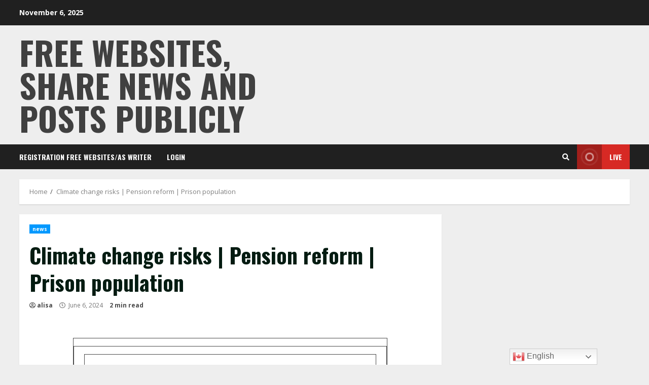

--- FILE ---
content_type: text/html; charset=UTF-8
request_url: https://tiatira.com/blog/climate-change-risks-pension-reform-prison-population/
body_size: 23721
content:
<!doctype html>
<html lang="en-US" prefix="og: https://ogp.me/ns#">
<head>
<meta charset="UTF-8">
<meta name="viewport" content="width=device-width, initial-scale=1">
<link rel="profile" href="https://gmpg.org/xfn/11">
<style>img:is([sizes="auto" i], [sizes^="auto," i]) { contain-intrinsic-size: 3000px 1500px }</style>
<!-- Search Engine Optimization by Rank Math - https://rankmath.com/ -->
<title>Climate Change Risks | Pension Reform | Prison Population - Free Websites, Share News And Posts Publicly</title>
<meta name="description" content="Direct and indirect consequences of climate crisis risk making country a habitat for parasite-carrying bugs If the newsletter does not display correctly, view"/>
<meta name="robots" content="follow, index, max-snippet:-1, max-video-preview:-1, max-image-preview:large"/>
<link rel="canonical" href="https://tiatira.com/blog/climate-change-risks-pension-reform-prison-population/" />
<meta property="og:locale" content="en_US" />
<meta property="og:type" content="article" />
<meta property="og:title" content="Climate Change Risks | Pension Reform | Prison Population - Free Websites, Share News And Posts Publicly" />
<meta property="og:description" content="Direct and indirect consequences of climate crisis risk making country a habitat for parasite-carrying bugs If the newsletter does not display correctly, view" />
<meta property="og:url" content="https://tiatira.com/blog/climate-change-risks-pension-reform-prison-population/" />
<meta property="og:site_name" content="Free Websites, share News and Posts publicly" />
<meta property="article:section" content="news" />
<meta property="og:updated_time" content="2024-06-06T06:03:10+00:00" />
<meta property="article:published_time" content="2024-06-06T06:02:24+00:00" />
<meta property="article:modified_time" content="2024-06-06T06:03:10+00:00" />
<meta name="twitter:card" content="summary_large_image" />
<meta name="twitter:title" content="Climate Change Risks | Pension Reform | Prison Population - Free Websites, Share News And Posts Publicly" />
<meta name="twitter:description" content="Direct and indirect consequences of climate crisis risk making country a habitat for parasite-carrying bugs If the newsletter does not display correctly, view" />
<meta name="twitter:label1" content="Written by" />
<meta name="twitter:data1" content="alisa" />
<meta name="twitter:label2" content="Time to read" />
<meta name="twitter:data2" content="1 minute" />
<script type="application/ld+json" class="rank-math-schema">{"@context":"https://schema.org","@graph":[{"@type":["NewsMediaOrganization","Organization"],"@id":"https://tiatira.com/#organization","name":"Free Websites, share News and Posts publicly","url":"https://tiatira.com"},{"@type":"WebSite","@id":"https://tiatira.com/#website","url":"https://tiatira.com","name":"Free Websites, share News and Posts publicly","publisher":{"@id":"https://tiatira.com/#organization"},"inLanguage":"en-US"},{"@type":"ImageObject","@id":"https://luxtimes.us16.list-manage.com/track/open.php?u=dfb3e6e16dc8558946b97a2ac&amp;id=6feaaaee0d&amp;e=90fbda5b37","url":"https://luxtimes.us16.list-manage.com/track/open.php?u=dfb3e6e16dc8558946b97a2ac&amp;id=6feaaaee0d&amp;e=90fbda5b37","width":"200","height":"200","inLanguage":"en-US"},{"@type":"BreadcrumbList","@id":"https://tiatira.com/blog/climate-change-risks-pension-reform-prison-population/#breadcrumb","itemListElement":[{"@type":"ListItem","position":"1","item":{"@id":"https://tiatira.com","name":"Home"}},{"@type":"ListItem","position":"2","item":{"@id":"https://tiatira.com/blog/category/news/","name":"news"}},{"@type":"ListItem","position":"3","item":{"@id":"https://tiatira.com/blog/climate-change-risks-pension-reform-prison-population/","name":"Climate change risks | Pension reform | Prison population"}}]},{"@type":"WebPage","@id":"https://tiatira.com/blog/climate-change-risks-pension-reform-prison-population/#webpage","url":"https://tiatira.com/blog/climate-change-risks-pension-reform-prison-population/","name":"Climate Change Risks | Pension Reform | Prison Population - Free Websites, Share News And Posts Publicly","datePublished":"2024-06-06T06:02:24+00:00","dateModified":"2024-06-06T06:03:10+00:00","isPartOf":{"@id":"https://tiatira.com/#website"},"primaryImageOfPage":{"@id":"https://luxtimes.us16.list-manage.com/track/open.php?u=dfb3e6e16dc8558946b97a2ac&amp;id=6feaaaee0d&amp;e=90fbda5b37"},"inLanguage":"en-US","breadcrumb":{"@id":"https://tiatira.com/blog/climate-change-risks-pension-reform-prison-population/#breadcrumb"}},{"@type":"Person","@id":"https://tiatira.com/author/alisa/","name":"alisa","url":"https://tiatira.com/author/alisa/","image":{"@type":"ImageObject","@id":"https://secure.gravatar.com/avatar/3289da4fdcd3cec3832e7141e9f70f36?s=96&amp;d=retro&amp;r=g","url":"https://secure.gravatar.com/avatar/3289da4fdcd3cec3832e7141e9f70f36?s=96&amp;d=retro&amp;r=g","caption":"alisa","inLanguage":"en-US"},"worksFor":{"@id":"https://tiatira.com/#organization"}},{"@type":"BlogPosting","headline":"Climate Change Risks | Pension Reform | Prison Population - Free Websites, Share News And Posts Publicly","datePublished":"2024-06-06T06:02:24+00:00","dateModified":"2024-06-06T06:03:10+00:00","articleSection":"news","author":{"@id":"https://tiatira.com/author/alisa/","name":"alisa"},"publisher":{"@id":"https://tiatira.com/#organization"},"description":"Direct and indirect consequences of climate crisis risk making country a habitat for parasite-carrying bugs If the newsletter does not display correctly, view","name":"Climate Change Risks | Pension Reform | Prison Population - Free Websites, Share News And Posts Publicly","@id":"https://tiatira.com/blog/climate-change-risks-pension-reform-prison-population/#richSnippet","isPartOf":{"@id":"https://tiatira.com/blog/climate-change-risks-pension-reform-prison-population/#webpage"},"image":{"@id":"https://luxtimes.us16.list-manage.com/track/open.php?u=dfb3e6e16dc8558946b97a2ac&amp;id=6feaaaee0d&amp;e=90fbda5b37"},"inLanguage":"en-US","mainEntityOfPage":{"@id":"https://tiatira.com/blog/climate-change-risks-pension-reform-prison-population/#webpage"}}]}</script>
<!-- /Rank Math WordPress SEO plugin -->
<link rel='dns-prefetch' href='//fonts.googleapis.com' />
<link rel="alternate" type="application/rss+xml" title="Free Websites, share News and Posts publicly &raquo; Feed" href="https://tiatira.com/feed/" />
<link rel="alternate" type="application/rss+xml" title="Free Websites, share News and Posts publicly &raquo; Comments Feed" href="https://tiatira.com/comments/feed/" />
<link rel="alternate" type="application/rss+xml" title="Free Websites, share News and Posts publicly &raquo; Climate change risks | Pension reform | Prison population Comments Feed" href="https://tiatira.com/blog/climate-change-risks-pension-reform-prison-population/feed/" />
<script type="801ace484d353f0e27fb0940-text/javascript">
/* <![CDATA[ */
window._wpemojiSettings = {"baseUrl":"https:\/\/s.w.org\/images\/core\/emoji\/15.0.3\/72x72\/","ext":".png","svgUrl":"https:\/\/s.w.org\/images\/core\/emoji\/15.0.3\/svg\/","svgExt":".svg","source":{"concatemoji":"https:\/\/tiatira.com\/wp-includes\/js\/wp-emoji-release.min.js?ver=6.7.4"}};
/*! This file is auto-generated */
!function(i,n){var o,s,e;function c(e){try{var t={supportTests:e,timestamp:(new Date).valueOf()};sessionStorage.setItem(o,JSON.stringify(t))}catch(e){}}function p(e,t,n){e.clearRect(0,0,e.canvas.width,e.canvas.height),e.fillText(t,0,0);var t=new Uint32Array(e.getImageData(0,0,e.canvas.width,e.canvas.height).data),r=(e.clearRect(0,0,e.canvas.width,e.canvas.height),e.fillText(n,0,0),new Uint32Array(e.getImageData(0,0,e.canvas.width,e.canvas.height).data));return t.every(function(e,t){return e===r[t]})}function u(e,t,n){switch(t){case"flag":return n(e,"\ud83c\udff3\ufe0f\u200d\u26a7\ufe0f","\ud83c\udff3\ufe0f\u200b\u26a7\ufe0f")?!1:!n(e,"\ud83c\uddfa\ud83c\uddf3","\ud83c\uddfa\u200b\ud83c\uddf3")&&!n(e,"\ud83c\udff4\udb40\udc67\udb40\udc62\udb40\udc65\udb40\udc6e\udb40\udc67\udb40\udc7f","\ud83c\udff4\u200b\udb40\udc67\u200b\udb40\udc62\u200b\udb40\udc65\u200b\udb40\udc6e\u200b\udb40\udc67\u200b\udb40\udc7f");case"emoji":return!n(e,"\ud83d\udc26\u200d\u2b1b","\ud83d\udc26\u200b\u2b1b")}return!1}function f(e,t,n){var r="undefined"!=typeof WorkerGlobalScope&&self instanceof WorkerGlobalScope?new OffscreenCanvas(300,150):i.createElement("canvas"),a=r.getContext("2d",{willReadFrequently:!0}),o=(a.textBaseline="top",a.font="600 32px Arial",{});return e.forEach(function(e){o[e]=t(a,e,n)}),o}function t(e){var t=i.createElement("script");t.src=e,t.defer=!0,i.head.appendChild(t)}"undefined"!=typeof Promise&&(o="wpEmojiSettingsSupports",s=["flag","emoji"],n.supports={everything:!0,everythingExceptFlag:!0},e=new Promise(function(e){i.addEventListener("DOMContentLoaded",e,{once:!0})}),new Promise(function(t){var n=function(){try{var e=JSON.parse(sessionStorage.getItem(o));if("object"==typeof e&&"number"==typeof e.timestamp&&(new Date).valueOf()<e.timestamp+604800&&"object"==typeof e.supportTests)return e.supportTests}catch(e){}return null}();if(!n){if("undefined"!=typeof Worker&&"undefined"!=typeof OffscreenCanvas&&"undefined"!=typeof URL&&URL.createObjectURL&&"undefined"!=typeof Blob)try{var e="postMessage("+f.toString()+"("+[JSON.stringify(s),u.toString(),p.toString()].join(",")+"));",r=new Blob([e],{type:"text/javascript"}),a=new Worker(URL.createObjectURL(r),{name:"wpTestEmojiSupports"});return void(a.onmessage=function(e){c(n=e.data),a.terminate(),t(n)})}catch(e){}c(n=f(s,u,p))}t(n)}).then(function(e){for(var t in e)n.supports[t]=e[t],n.supports.everything=n.supports.everything&&n.supports[t],"flag"!==t&&(n.supports.everythingExceptFlag=n.supports.everythingExceptFlag&&n.supports[t]);n.supports.everythingExceptFlag=n.supports.everythingExceptFlag&&!n.supports.flag,n.DOMReady=!1,n.readyCallback=function(){n.DOMReady=!0}}).then(function(){return e}).then(function(){var e;n.supports.everything||(n.readyCallback(),(e=n.source||{}).concatemoji?t(e.concatemoji):e.wpemoji&&e.twemoji&&(t(e.twemoji),t(e.wpemoji)))}))}((window,document),window._wpemojiSettings);
/* ]]> */
</script>
<style id='wp-emoji-styles-inline-css' type='text/css'>
img.wp-smiley, img.emoji {
display: inline !important;
border: none !important;
box-shadow: none !important;
height: 1em !important;
width: 1em !important;
margin: 0 0.07em !important;
vertical-align: -0.1em !important;
background: none !important;
padding: 0 !important;
}
</style>
<!-- <link rel='stylesheet' id='wp-block-library-css' href='https://tiatira.com/wp-includes/css/dist/block-library/style.min.css?ver=6.7.4' type='text/css' media='all' /> -->
<link rel="stylesheet" type="text/css" href="//tiatira.com/wp-content/cache/tiatira.com/wpfc-minified/6msq7aa2/fttyg.css" media="all"/>
<style id='classic-theme-styles-inline-css' type='text/css'>
/*! This file is auto-generated */
.wp-block-button__link{color:#fff;background-color:#32373c;border-radius:9999px;box-shadow:none;text-decoration:none;padding:calc(.667em + 2px) calc(1.333em + 2px);font-size:1.125em}.wp-block-file__button{background:#32373c;color:#fff;text-decoration:none}
</style>
<style id='global-styles-inline-css' type='text/css'>
:root{--wp--preset--aspect-ratio--square: 1;--wp--preset--aspect-ratio--4-3: 4/3;--wp--preset--aspect-ratio--3-4: 3/4;--wp--preset--aspect-ratio--3-2: 3/2;--wp--preset--aspect-ratio--2-3: 2/3;--wp--preset--aspect-ratio--16-9: 16/9;--wp--preset--aspect-ratio--9-16: 9/16;--wp--preset--color--black: #000000;--wp--preset--color--cyan-bluish-gray: #abb8c3;--wp--preset--color--white: #ffffff;--wp--preset--color--pale-pink: #f78da7;--wp--preset--color--vivid-red: #cf2e2e;--wp--preset--color--luminous-vivid-orange: #ff6900;--wp--preset--color--luminous-vivid-amber: #fcb900;--wp--preset--color--light-green-cyan: #7bdcb5;--wp--preset--color--vivid-green-cyan: #00d084;--wp--preset--color--pale-cyan-blue: #8ed1fc;--wp--preset--color--vivid-cyan-blue: #0693e3;--wp--preset--color--vivid-purple: #9b51e0;--wp--preset--gradient--vivid-cyan-blue-to-vivid-purple: linear-gradient(135deg,rgba(6,147,227,1) 0%,rgb(155,81,224) 100%);--wp--preset--gradient--light-green-cyan-to-vivid-green-cyan: linear-gradient(135deg,rgb(122,220,180) 0%,rgb(0,208,130) 100%);--wp--preset--gradient--luminous-vivid-amber-to-luminous-vivid-orange: linear-gradient(135deg,rgba(252,185,0,1) 0%,rgba(255,105,0,1) 100%);--wp--preset--gradient--luminous-vivid-orange-to-vivid-red: linear-gradient(135deg,rgba(255,105,0,1) 0%,rgb(207,46,46) 100%);--wp--preset--gradient--very-light-gray-to-cyan-bluish-gray: linear-gradient(135deg,rgb(238,238,238) 0%,rgb(169,184,195) 100%);--wp--preset--gradient--cool-to-warm-spectrum: linear-gradient(135deg,rgb(74,234,220) 0%,rgb(151,120,209) 20%,rgb(207,42,186) 40%,rgb(238,44,130) 60%,rgb(251,105,98) 80%,rgb(254,248,76) 100%);--wp--preset--gradient--blush-light-purple: linear-gradient(135deg,rgb(255,206,236) 0%,rgb(152,150,240) 100%);--wp--preset--gradient--blush-bordeaux: linear-gradient(135deg,rgb(254,205,165) 0%,rgb(254,45,45) 50%,rgb(107,0,62) 100%);--wp--preset--gradient--luminous-dusk: linear-gradient(135deg,rgb(255,203,112) 0%,rgb(199,81,192) 50%,rgb(65,88,208) 100%);--wp--preset--gradient--pale-ocean: linear-gradient(135deg,rgb(255,245,203) 0%,rgb(182,227,212) 50%,rgb(51,167,181) 100%);--wp--preset--gradient--electric-grass: linear-gradient(135deg,rgb(202,248,128) 0%,rgb(113,206,126) 100%);--wp--preset--gradient--midnight: linear-gradient(135deg,rgb(2,3,129) 0%,rgb(40,116,252) 100%);--wp--preset--font-size--small: 13px;--wp--preset--font-size--medium: 20px;--wp--preset--font-size--large: 36px;--wp--preset--font-size--x-large: 42px;--wp--preset--spacing--20: 0.44rem;--wp--preset--spacing--30: 0.67rem;--wp--preset--spacing--40: 1rem;--wp--preset--spacing--50: 1.5rem;--wp--preset--spacing--60: 2.25rem;--wp--preset--spacing--70: 3.38rem;--wp--preset--spacing--80: 5.06rem;--wp--preset--shadow--natural: 6px 6px 9px rgba(0, 0, 0, 0.2);--wp--preset--shadow--deep: 12px 12px 50px rgba(0, 0, 0, 0.4);--wp--preset--shadow--sharp: 6px 6px 0px rgba(0, 0, 0, 0.2);--wp--preset--shadow--outlined: 6px 6px 0px -3px rgba(255, 255, 255, 1), 6px 6px rgba(0, 0, 0, 1);--wp--preset--shadow--crisp: 6px 6px 0px rgba(0, 0, 0, 1);}:where(.is-layout-flex){gap: 0.5em;}:where(.is-layout-grid){gap: 0.5em;}body .is-layout-flex{display: flex;}.is-layout-flex{flex-wrap: wrap;align-items: center;}.is-layout-flex > :is(*, div){margin: 0;}body .is-layout-grid{display: grid;}.is-layout-grid > :is(*, div){margin: 0;}:where(.wp-block-columns.is-layout-flex){gap: 2em;}:where(.wp-block-columns.is-layout-grid){gap: 2em;}:where(.wp-block-post-template.is-layout-flex){gap: 1.25em;}:where(.wp-block-post-template.is-layout-grid){gap: 1.25em;}.has-black-color{color: var(--wp--preset--color--black) !important;}.has-cyan-bluish-gray-color{color: var(--wp--preset--color--cyan-bluish-gray) !important;}.has-white-color{color: var(--wp--preset--color--white) !important;}.has-pale-pink-color{color: var(--wp--preset--color--pale-pink) !important;}.has-vivid-red-color{color: var(--wp--preset--color--vivid-red) !important;}.has-luminous-vivid-orange-color{color: var(--wp--preset--color--luminous-vivid-orange) !important;}.has-luminous-vivid-amber-color{color: var(--wp--preset--color--luminous-vivid-amber) !important;}.has-light-green-cyan-color{color: var(--wp--preset--color--light-green-cyan) !important;}.has-vivid-green-cyan-color{color: var(--wp--preset--color--vivid-green-cyan) !important;}.has-pale-cyan-blue-color{color: var(--wp--preset--color--pale-cyan-blue) !important;}.has-vivid-cyan-blue-color{color: var(--wp--preset--color--vivid-cyan-blue) !important;}.has-vivid-purple-color{color: var(--wp--preset--color--vivid-purple) !important;}.has-black-background-color{background-color: var(--wp--preset--color--black) !important;}.has-cyan-bluish-gray-background-color{background-color: var(--wp--preset--color--cyan-bluish-gray) !important;}.has-white-background-color{background-color: var(--wp--preset--color--white) !important;}.has-pale-pink-background-color{background-color: var(--wp--preset--color--pale-pink) !important;}.has-vivid-red-background-color{background-color: var(--wp--preset--color--vivid-red) !important;}.has-luminous-vivid-orange-background-color{background-color: var(--wp--preset--color--luminous-vivid-orange) !important;}.has-luminous-vivid-amber-background-color{background-color: var(--wp--preset--color--luminous-vivid-amber) !important;}.has-light-green-cyan-background-color{background-color: var(--wp--preset--color--light-green-cyan) !important;}.has-vivid-green-cyan-background-color{background-color: var(--wp--preset--color--vivid-green-cyan) !important;}.has-pale-cyan-blue-background-color{background-color: var(--wp--preset--color--pale-cyan-blue) !important;}.has-vivid-cyan-blue-background-color{background-color: var(--wp--preset--color--vivid-cyan-blue) !important;}.has-vivid-purple-background-color{background-color: var(--wp--preset--color--vivid-purple) !important;}.has-black-border-color{border-color: var(--wp--preset--color--black) !important;}.has-cyan-bluish-gray-border-color{border-color: var(--wp--preset--color--cyan-bluish-gray) !important;}.has-white-border-color{border-color: var(--wp--preset--color--white) !important;}.has-pale-pink-border-color{border-color: var(--wp--preset--color--pale-pink) !important;}.has-vivid-red-border-color{border-color: var(--wp--preset--color--vivid-red) !important;}.has-luminous-vivid-orange-border-color{border-color: var(--wp--preset--color--luminous-vivid-orange) !important;}.has-luminous-vivid-amber-border-color{border-color: var(--wp--preset--color--luminous-vivid-amber) !important;}.has-light-green-cyan-border-color{border-color: var(--wp--preset--color--light-green-cyan) !important;}.has-vivid-green-cyan-border-color{border-color: var(--wp--preset--color--vivid-green-cyan) !important;}.has-pale-cyan-blue-border-color{border-color: var(--wp--preset--color--pale-cyan-blue) !important;}.has-vivid-cyan-blue-border-color{border-color: var(--wp--preset--color--vivid-cyan-blue) !important;}.has-vivid-purple-border-color{border-color: var(--wp--preset--color--vivid-purple) !important;}.has-vivid-cyan-blue-to-vivid-purple-gradient-background{background: var(--wp--preset--gradient--vivid-cyan-blue-to-vivid-purple) !important;}.has-light-green-cyan-to-vivid-green-cyan-gradient-background{background: var(--wp--preset--gradient--light-green-cyan-to-vivid-green-cyan) !important;}.has-luminous-vivid-amber-to-luminous-vivid-orange-gradient-background{background: var(--wp--preset--gradient--luminous-vivid-amber-to-luminous-vivid-orange) !important;}.has-luminous-vivid-orange-to-vivid-red-gradient-background{background: var(--wp--preset--gradient--luminous-vivid-orange-to-vivid-red) !important;}.has-very-light-gray-to-cyan-bluish-gray-gradient-background{background: var(--wp--preset--gradient--very-light-gray-to-cyan-bluish-gray) !important;}.has-cool-to-warm-spectrum-gradient-background{background: var(--wp--preset--gradient--cool-to-warm-spectrum) !important;}.has-blush-light-purple-gradient-background{background: var(--wp--preset--gradient--blush-light-purple) !important;}.has-blush-bordeaux-gradient-background{background: var(--wp--preset--gradient--blush-bordeaux) !important;}.has-luminous-dusk-gradient-background{background: var(--wp--preset--gradient--luminous-dusk) !important;}.has-pale-ocean-gradient-background{background: var(--wp--preset--gradient--pale-ocean) !important;}.has-electric-grass-gradient-background{background: var(--wp--preset--gradient--electric-grass) !important;}.has-midnight-gradient-background{background: var(--wp--preset--gradient--midnight) !important;}.has-small-font-size{font-size: var(--wp--preset--font-size--small) !important;}.has-medium-font-size{font-size: var(--wp--preset--font-size--medium) !important;}.has-large-font-size{font-size: var(--wp--preset--font-size--large) !important;}.has-x-large-font-size{font-size: var(--wp--preset--font-size--x-large) !important;}
:where(.wp-block-post-template.is-layout-flex){gap: 1.25em;}:where(.wp-block-post-template.is-layout-grid){gap: 1.25em;}
:where(.wp-block-columns.is-layout-flex){gap: 2em;}:where(.wp-block-columns.is-layout-grid){gap: 2em;}
:root :where(.wp-block-pullquote){font-size: 1.5em;line-height: 1.6;}
</style>
<!-- <link rel='stylesheet' id='wise-chat-libs-css' href='https://tiatira.com/wp-content/plugins/wise-chat/assets/css/wise-chat-libs.min.css?ver=3.3.2' type='text/css' media='all' /> -->
<!-- <link rel='stylesheet' id='wise-chat-core-css' href='https://tiatira.com/wp-content/plugins/wise-chat/assets/css/wise-chat.min.css?ver=3.3.2' type='text/css' media='all' /> -->
<!-- <link rel='stylesheet' id='ez-toc-css' href='https://tiatira.com/wp-content/plugins/easy-table-of-contents/assets/css/screen.min.css?ver=2.0.46' type='text/css' media='all' /> -->
<link rel="stylesheet" type="text/css" href="//tiatira.com/wp-content/cache/tiatira.com/wpfc-minified/7ihzvg7b/4bisp.css" media="all"/>
<style id='ez-toc-inline-css' type='text/css'>
div#ez-toc-container p.ez-toc-title {font-size: 120%;}div#ez-toc-container p.ez-toc-title {font-weight: 500;}div#ez-toc-container ul li {font-size: 95%;}div#ez-toc-container nav ul ul li ul li {font-size: 90%!important;}
.ez-toc-container-direction {direction: ltr;}.ez-toc-counter ul{counter-reset: item;}.ez-toc-counter nav ul li a::before {content: counters(item, ".", decimal) ". ";display: inline-block;counter-increment: item;flex-grow: 0;flex-shrink: 0;margin-right: .2em; float: left;}.ez-toc-widget-direction {direction: ltr;}.ez-toc-widget-container ul{counter-reset: item;}.ez-toc-widget-container nav ul li a::before {content: counters(item, ".", decimal) ". ";display: inline-block;counter-increment: item;flex-grow: 0;flex-shrink: 0;margin-right: .2em; float: left;}
</style>
<!-- <link rel='stylesheet' id='font-awesome-v5-css' href='https://tiatira.com/wp-content/themes/morenews/assets/font-awesome/css/all.min.css?ver=6.7.4' type='text/css' media='all' /> -->
<!-- <link rel='stylesheet' id='bootstrap-css' href='https://tiatira.com/wp-content/themes/morenews/assets/bootstrap/css/bootstrap.min.css?ver=6.7.4' type='text/css' media='all' /> -->
<!-- <link rel='stylesheet' id='slick-css-css' href='https://tiatira.com/wp-content/themes/morenews/assets/slick/css/slick.min.css?ver=6.7.4' type='text/css' media='all' /> -->
<!-- <link rel='stylesheet' id='sidr-css' href='https://tiatira.com/wp-content/themes/morenews/assets/sidr/css/jquery.sidr.dark.css?ver=6.7.4' type='text/css' media='all' /> -->
<!-- <link rel='stylesheet' id='magnific-popup-css' href='https://tiatira.com/wp-content/themes/morenews/assets/magnific-popup/magnific-popup.css?ver=6.7.4' type='text/css' media='all' /> -->
<link rel="stylesheet" type="text/css" href="//tiatira.com/wp-content/cache/tiatira.com/wpfc-minified/d7r4486i/l5gz.css" media="all"/>
<link rel='stylesheet' id='morenews-google-fonts-css' href='https://fonts.googleapis.com/css?family=Oswald:300,400,700|Open%20Sans:400,400italic,600,700|Oswald:300,400,700&#038;subset=latin,latin-ext' type='text/css' media='all' />
<!-- <link rel='stylesheet' id='morenews-style-css' href='https://tiatira.com/wp-content/themes/morenews/style.css?ver=6.7.4' type='text/css' media='all' /> -->
<link rel="stylesheet" type="text/css" href="//tiatira.com/wp-content/cache/tiatira.com/wpfc-minified/95bsjj06/l5gz.css" media="all"/>
<style id='morenews-style-inline-css' type='text/css'>
body.aft-dark-mode #sidr,
body.aft-dark-mode,
body.aft-dark-mode.custom-background,
body.aft-dark-mode #af-preloader {
background-color: #000000;
}
body.aft-default-mode #sidr,
body.aft-default-mode #af-preloader,
body.aft-default-mode {
background-color: #eeeeee;
}
.woocommerce span.onsale,
.woocommerce #respond input#submit.disabled, 
.woocommerce #respond input#submit:disabled, 
.woocommerce #respond input#submit:disabled[disabled], 
.woocommerce a.button.disabled, 
.woocommerce a.button:disabled, 
.woocommerce a.button:disabled[disabled], 
.woocommerce button.button.disabled, 
.woocommerce button.button:disabled, 
.woocommerce button.button:disabled[disabled], 
.woocommerce input.button.disabled, 
.woocommerce input.button:disabled, 
.woocommerce input.button:disabled[disabled],
.woocommerce #respond input#submit, 
.woocommerce a.button, 
.woocommerce button.button, 
.woocommerce input.button,
.woocommerce #respond input#submit.alt, 
.woocommerce a.button.alt, 
.woocommerce button.button.alt, 
.woocommerce input.button.alt,
.widget-title-fill-and-border .wp-block-search__label,
.widget-title-fill-and-border .wp-block-group__inner-container > h1,
.widget-title-fill-and-border .wp-block-group__inner-container > h2,
.widget-title-fill-and-border .wp-block-group__inner-container > h3,
.widget-title-fill-and-border .wp-block-group__inner-container > h4,
.widget-title-fill-and-border .wp-block-group__inner-container > h5,
.widget-title-fill-and-border .wp-block-group__inner-container > h6,
.widget-title-fill-and-no-border .wp-block-search__label,
.widget-title-fill-and-no-border .wp-block-group__inner-container > h1,
.widget-title-fill-and-no-border .wp-block-group__inner-container > h2,
.widget-title-fill-and-no-border .wp-block-group__inner-container > h3,
.widget-title-fill-and-no-border .wp-block-group__inner-container > h4,
.widget-title-fill-and-no-border .wp-block-group__inner-container > h5,
.widget-title-fill-and-no-border .wp-block-group__inner-container > h6,
.widget-title-fill-and-border .wp_post_author_widget .widget-title .header-after,
.widget-title-fill-and-border .widget-title .heading-line,
.widget-title-fill-and-border .aft-posts-tabs-panel .nav-tabs>li>a.active,
.widget-title-fill-and-border .aft-main-banner-wrapper .widget-title .heading-line ,
.widget-title-fill-and-no-border .wp_post_author_widget .widget-title .header-after,
.widget-title-fill-and-no-border .widget-title .heading-line,
.widget-title-fill-and-no-border .aft-posts-tabs-panel .nav-tabs>li>a.active,
.widget-title-fill-and-no-border .aft-main-banner-wrapper .widget-title .heading-line,
a.sidr-class-sidr-button-close,
body.widget-title-border-bottom .header-after1 .heading-line-before, 
body.widget-title-border-bottom .widget-title .heading-line-before,
.widget-title-border-center .wp-block-search__label::after,
.widget-title-border-center .wp-block-group__inner-container > h1::after,
.widget-title-border-center .wp-block-group__inner-container > h2::after,
.widget-title-border-center .wp-block-group__inner-container > h3::after,
.widget-title-border-center .wp-block-group__inner-container > h4::after,
.widget-title-border-center .wp-block-group__inner-container > h5::after,
.widget-title-border-center .wp-block-group__inner-container > h6::after,
.widget-title-border-center .wp_post_author_widget .widget-title .heading-line-before,
.widget-title-border-center .aft-posts-tabs-panel .nav-tabs>li>a.active::after,
.widget-title-border-center .wp_post_author_widget .widget-title .header-after::after, 
.widget-title-border-center .widget-title .heading-line-after,
.widget-title-border-bottom .wp-block-search__label::after,
.widget-title-border-bottom .wp-block-group__inner-container > h1::after,
.widget-title-border-bottom .wp-block-group__inner-container > h2::after,
.widget-title-border-bottom .wp-block-group__inner-container > h3::after,
.widget-title-border-bottom .wp-block-group__inner-container > h4::after,
.widget-title-border-bottom .wp-block-group__inner-container > h5::after,
.widget-title-border-bottom .wp-block-group__inner-container > h6::after,
.widget-title-border-bottom .heading-line::before, 
.widget-title-border-bottom .wp-post-author-wrap .header-after::before,
.widget-title-border-bottom .aft-posts-tabs-panel .nav-tabs>li>a.active::after,
body.aft-default-mode .reply a,
body.aft-dark-mode .reply a,
.aft-popular-taxonomies-lists span::before ,
.woocommerce div.product .woocommerce-tabs ul.tabs li.active,
#loader-wrapper div,
span.heading-line::before,
.wp-post-author-wrap .header-after::before,
body.aft-default-mode.woocommerce span.onsale,
body.aft-dark-mode input[type="button"],
body.aft-dark-mode input[type="reset"],
body.aft-dark-mode input[type="submit"],
body.aft-dark-mode .inner-suscribe input[type=submit],
body.aft-default-mode input[type="button"],
body.aft-default-mode input[type="reset"],
body.aft-default-mode input[type="submit"],
body.aft-default-mode .inner-suscribe input[type=submit],
.woocommerce-product-search button[type="submit"],
input.search-submit,
.wp-block-search__button,
.af-youtube-slider .af-video-wrap .af-bg-play i,
.af-youtube-video-list .entry-header-yt-video-wrapper .af-yt-video-play i,
.af-post-format i,
body .btn-style1 a:visited,
body .btn-style1 a,
body .morenews-pagination .nav-links .page-numbers.current,
body #scroll-up,
body article.sticky .read-single:before,
.aft-readmore-wrapper a.aft-readmore:hover,
body.aft-dark-mode .aft-readmore-wrapper a.aft-readmore:hover, 
footer.site-footer .aft-readmore-wrapper a.aft-readmore:hover,
.aft-readmore-wrapper a.aft-readmore:hover,
body .trending-posts-vertical .trending-no{
background-color: #0098fe ;
}
.grid-design-texts-over-image .aft-readmore-wrapper a.aft-readmore:hover, 
.aft-readmore-wrapper a.aft-readmore:hover,
body.aft-dark-mode .aft-readmore-wrapper a.aft-readmore:hover, 
body.aft-default-mode .aft-readmore-wrapper a.aft-readmore:hover, 
body.single .entry-header .aft-post-excerpt-and-meta .post-excerpt,
body.aft-dark-mode.single span.tags-links a:hover,
.morenews-pagination .nav-links .page-numbers.current,
.aft-readmore-wrapper a.aft-readmore:hover,
p.awpa-more-posts a:hover{
border-color: #0098fe ;
}
.wp-post-author-meta .wp-post-author-meta-more-posts a.awpa-more-posts:hover{
border-color: #0098fe ;
}
body:not(.rtl) .aft-popular-taxonomies-lists span::after {
border-left-color: #0098fe ;
}
body.rtl .aft-popular-taxonomies-lists span::after {
border-right-color: #0098fe ;
}
.widget-title-fill-and-no-border .wp-block-search__label::after,
.widget-title-fill-and-no-border .wp-block-group__inner-container > h1::after,
.widget-title-fill-and-no-border .wp-block-group__inner-container > h2::after,
.widget-title-fill-and-no-border .wp-block-group__inner-container > h3::after,
.widget-title-fill-and-no-border .wp-block-group__inner-container > h4::after,
.widget-title-fill-and-no-border .wp-block-group__inner-container > h5::after,
.widget-title-fill-and-no-border .wp-block-group__inner-container > h6::after,
.widget-title-fill-and-no-border .aft-posts-tabs-panel .nav-tabs>li a.active::after,
.widget-title-fill-and-no-border .morenews-widget .widget-title::before,
.widget-title-fill-and-no-border .morenews-customizer .widget-title::before{
border-top-color: #0098fe ;
}
#scroll-up::after,
.aft-dark-mode #loader,
.aft-default-mode #loader {
border-bottom-color: #0098fe ;
}
footer.site-footer .wp-calendar-nav a:hover,
footer.site-footer .wp-block-latest-comments__comment-meta a:hover,
.aft-dark-mode .tagcloud a:hover, 
.aft-dark-mode .widget ul.menu >li a:hover, 
.aft-dark-mode .widget > ul > li a:hover,
.banner-exclusive-posts-wrapper a:hover,
.list-style .read-title h4 a:hover,
.grid-design-default .read-title h4 a:hover,
body.aft-dark-mode .banner-exclusive-posts-wrapper a:hover,
body.aft-dark-mode .banner-exclusive-posts-wrapper a:visited:hover,
body.aft-default-mode .banner-exclusive-posts-wrapper a:hover,
body.aft-default-mode .banner-exclusive-posts-wrapper a:visited:hover,
body.wp-post-author-meta .awpa-display-name a:hover,
.widget_text a ,
.wp_post_author_widget .wp-post-author-meta .awpa-display-name a:hover, 
.wp-post-author-meta .wp-post-author-meta-more-posts a.awpa-more-posts:hover,
body.aft-default-mode .af-breadcrumbs a:hover,
body.aft-dark-mode .af-breadcrumbs a:hover,
body .wp-block-latest-comments li.wp-block-latest-comments__comment a:hover,
body .site-footer .color-pad .read-title h4 a:hover,
body.aft-default-mode .site-footer .tagcloud a:hover,
body.aft-dark-mode .site-footer .tagcloud a:hover,
body.aft-default-mode .site-footer .wp-block-tag-cloud a:hover,
body.aft-dark-mode .site-footer .wp-block-tag-cloud a:hover,
body.aft-dark-mode #secondary .morenews-widget ul[class*="wp-block-"] a:hover,
body.aft-dark-mode #secondary .morenews-widget ol[class*="wp-block-"] a:hover,
body.aft-dark-mode a.post-edit-link:hover,
body.aft-default-mode #secondary .morenews-widget ul[class*="wp-block-"] a:hover,
body.aft-default-mode #secondary .morenews-widget ol[class*="wp-block-"] a:hover,
body.aft-default-mode a.post-edit-link:hover,
body.aft-default-mode .comment-form a:hover,
body.aft-dark-mode .comment-form a:hover,
body.aft-dark-mode .entry-content > .wp-block-tag-cloud a:not(.has-text-color):hover,
body.aft-default-mode .entry-content > .wp-block-tag-cloud a:not(.has-text-color):hover,
body.aft-dark-mode .entry-content .wp-block-archives-list.wp-block-archives a:not(.has-text-color):hover,
body.aft-default-mode .entry-content .wp-block-archives-list.wp-block-archives a:not(.has-text-color):hover,
body.aft-dark-mode .entry-content .wp-block-latest-posts a:not(.has-text-color):hover, 
body.aft-dark-mode .entry-content .wp-block-categories-list.wp-block-categories a:not(.has-text-color):hover,
body.aft-default-mode .entry-content .wp-block-latest-posts a:not(.has-text-color):hover, 
body.aft-default-mode .entry-content .wp-block-categories-list.wp-block-categories a:not(.has-text-color):hover,
.aft-default-mode .wp-block-archives-list.wp-block-archives a:not(.has-text-color):hover,
.aft-default-mode .wp-block-latest-posts a:not(.has-text-color):hover, 
.aft-default-mode .wp-block-categories-list.wp-block-categories a:not(.has-text-color):hover,
.aft-default-mode .wp-block-latest-comments li.wp-block-latest-comments__comment a:hover,
.aft-dark-mode .wp-block-archives-list.wp-block-archives a:not(.has-text-color):hover,
.aft-dark-mode .wp-block-latest-posts a:not(.has-text-color):hover, 
.aft-dark-mode .wp-block-categories-list.wp-block-categories a:not(.has-text-color):hover,
.aft-dark-mode .wp-block-latest-comments li.wp-block-latest-comments__comment a:hover,
body.aft-default-mode .site-footer .wp-block-latest-comments li.wp-block-latest-comments__comment a:hover,
body.aft-dark-mode .site-footer .wp-block-latest-comments li.wp-block-latest-comments__comment a:hover,
.aft-default-mode .site-footer .wp-block-archives-list.wp-block-archives a:not(.has-text-color):hover,
.aft-default-mode .site-footer .wp-block-latest-posts a:not(.has-text-color):hover, 
.aft-default-mode .site-footer .wp-block-categories-list.wp-block-categories a:not(.has-text-color):hover,
.aft-dark-mode .site-footer .wp-block-archives-list.wp-block-archives a:not(.has-text-color):hover,
.aft-dark-mode .site-footer .wp-block-latest-posts a:not(.has-text-color):hover, 
.aft-dark-mode .site-footer .wp-block-categories-list.wp-block-categories a:not(.has-text-color):hover,
body.aft-dark-mode .morenews-pagination .nav-links a.page-numbers:hover,
body.aft-default-mode .morenews-pagination .nav-links a.page-numbers:hover,
body .site-footer .secondary-footer a:hover,
body.aft-default-mode .aft-popular-taxonomies-lists ul li a:hover ,
body.aft-dark-mode .aft-popular-taxonomies-lists ul li a:hover,
body.aft-dark-mode .wp-calendar-nav a,
body .entry-content > [class*="wp-block-"] a:not(.has-text-color),
body .entry-content > ul a,
body .entry-content > ol a,
body .entry-content > p a ,
body.aft-default-mode p.logged-in-as a,
body.aft-dark-mode p.logged-in-as a,
body.aft-dark-mode .woocommerce-loop-product__title:hover,
body.aft-default-mode .woocommerce-loop-product__title:hover,
a:hover,
.morenews-widget.widget_text a,
body.aft-default-mode .wp-block-latest-comments li.wp-block-latest-comments__comment a:hover,
body.aft-dark-mode .wp-block-latest-comments li.wp-block-latest-comments__comment a:hover,
.entry-content .wp-block-latest-comments a:not(.has-text-color):hover,
body.aft-default-mode .entry-content h1:not(.awpa-display-name) a,
body.aft-default-mode .entry-content h2:not(.awpa-display-name) a,
body.aft-default-mode .entry-content h3:not(.awpa-display-name) a,
body.aft-default-mode .entry-content h4:not(.awpa-display-name) a,
body.aft-default-mode .entry-content h5:not(.awpa-display-name) a,
body.aft-default-mode .entry-content h6:not(.awpa-display-name) a,
body.aft-dark-mode .entry-content h1:not(.awpa-display-name) a,
body.aft-dark-mode .entry-content h2:not(.awpa-display-name) a,
body.aft-dark-mode .entry-content h3:not(.awpa-display-name) a,
body.aft-dark-mode .entry-content h4:not(.awpa-display-name) a,
body.aft-dark-mode .entry-content h5:not(.awpa-display-name) a,
body.aft-dark-mode .entry-content h6:not(.awpa-display-name) a,
body.aft-default-mode .comment-content a,
body.aft-dark-mode .comment-content a,
body.aft-default-mode .post-excerpt a,
body.aft-dark-mode .post-excerpt a,
body .site-footer a:hover,
body .site-footer a:visited:hover,
body.aft-default-mode .tagcloud a:hover,
body.aft-default-mode.single span.tags-links a:hover,
body.aft-default-mode p.awpa-more-posts a:hover,
body.aft-default-mode p.awpa-website a:hover ,
body.aft-default-mode .wp-post-author-meta h4 a:hover,
body.aft-default-mode .widget ul.menu >li a:hover,
body.aft-default-mode .widget > ul > li a:hover,
body.aft-default-mode .nav-links a:hover,
body.aft-default-mode ul.trail-items li a:hover,
body.aft-dark-mode .tagcloud a:hover,
body.aft-dark-mode.single span.tags-links a:hover,
body.aft-dark-mode p.awpa-more-posts a:hover,
body.aft-dark-mode p.awpa-website a:hover ,
body.aft-dark-mode .widget ul.menu >li a:hover,
body.aft-dark-mode .nav-links a:hover,
body.aft-dark-mode ul.trail-items li a:hover,
.comment-metadata a,
.fn a{
color:#0098fe ;
}   
@media only screen and (min-width: 992px){
body.aft-default-mode .morenews-header .main-navigation .menu-desktop > ul > li:hover > a:before,
body.aft-default-mode .morenews-header .main-navigation .menu-desktop > ul > li.current-menu-item > a:before {
background-color: #0098fe ;
}
}
.woocommerce-product-search button[type="submit"], input.search-submit{
background-color: #0098fe ;
}
.wp-calendar-nav a,
#wp-calendar tbody td a,
body.aft-dark-mode #wp-calendar tbody td#today,
body.aft-default-mode #wp-calendar tbody td#today,
body .entry-content > [class*="wp-block-"] a:not(.has-text-color),
body .entry-content > ul a, body .entry-content > ul a:visited,
body .entry-content > ol a, body .entry-content > ol a:visited,
body .entry-content > p a, body .entry-content > p a:visited
{
color: #0098fe ;
}
.woocommerce-product-search button[type="submit"], input.search-submit,
body.single span.tags-links a:hover,
body .entry-content > [class*="wp-block-"] a:not(.has-text-color),
body .entry-content > ul a, body .entry-content > ul a:visited,
body .entry-content > ol a, body .entry-content > ol a:visited,
body .entry-content > p a, body .entry-content > p a:visited{
border-color: #0098fe ;
}
@media only screen and (min-width: 993px){
.main-navigation .menu-desktop > li.current-menu-item::after, 
.main-navigation .menu-desktop > ul > li.current-menu-item::after, 
.main-navigation .menu-desktop > li::after, .main-navigation .menu-desktop > ul > li::after{
background-color: #0098fe ;
}
}
.site-title {
font-family: Oswald;
}
body,
button,
input,
select,
optgroup,
.cat-links li a,
.min-read,
.af-social-contacts .social-widget-menu .screen-reader-text,
textarea {
font-family: Open Sans;
}
.navigation.post-navigation .nav-links a,
div.custom-menu-link > a,
.exclusive-posts .exclusive-now span,
.aft-popular-taxonomies-lists span,
.exclusive-posts a,
.aft-posts-tabs-panel .nav-tabs>li>a,
.widget-title-border-bottom .aft-posts-tabs-panel .nav-tabs>li>a,
.nav-tabs>li,
.widget ul ul li, 
.widget ul.menu >li ,
.widget > ul > li,
.wp-block-search__label,
.wp-block-latest-posts.wp-block-latest-posts__list li,
.wp-block-latest-comments li.wp-block-latest-comments__comment,
.wp-block-group__inner-container ul li,
.main-navigation ul li a,
h1, h2, h3, h4, h5, h6 {
font-family: Oswald;
}
.elementor-page .elementor-section.elementor-section-full_width > .elementor-container,
.elementor-page .elementor-section.elementor-section-boxed > .elementor-container,
.elementor-default .elementor-section.elementor-section-full_width > .elementor-container,
.elementor-default .elementor-section.elementor-section-boxed > .elementor-container{
max-width: 1204px;
}
.container-wrapper .elementor {
max-width: 100%;
}
.full-width-content .elementor-section-stretched,
.align-content-left .elementor-section-stretched,
.align-content-right .elementor-section-stretched {
max-width: 100%;
left: 0 !important;
}
</style>
<script src='//tiatira.com/wp-content/cache/tiatira.com/wpfc-minified/7b3a90a4/fttyg.js' type="801ace484d353f0e27fb0940-text/javascript"></script>
<!-- <script type="text/javascript" src="https://tiatira.com/wp-includes/js/jquery/jquery.min.js?ver=3.7.1" id="jquery-core-js"></script> -->
<!-- <script type="text/javascript" src="https://tiatira.com/wp-includes/js/jquery/jquery-migrate.min.js?ver=3.4.1" id="jquery-migrate-js"></script> -->
<script type="801ace484d353f0e27fb0940-text/javascript" id="ez-toc-scroll-scriptjs-js-after">
/* <![CDATA[ */
jQuery(document).ready(function(){document.querySelectorAll(".ez-toc-section").forEach(t=>{t.setAttribute("ez-toc-data-id","#"+decodeURI(t.getAttribute("id")))}),jQuery("a.ez-toc-link").click(function(){let t=jQuery(this).attr("href"),e=jQuery("#wpadminbar"),i=0;30>30&&(i=30),e.length&&(i+=e.height()),jQuery('[ez-toc-data-id="'+decodeURI(t)+'"]').length>0&&(i=jQuery('[ez-toc-data-id="'+decodeURI(t)+'"]').offset().top-i),jQuery("html, body").animate({scrollTop:i},500)})});
/* ]]> */
</script>
<link rel="https://api.w.org/" href="https://tiatira.com/wp-json/" /><link rel="alternate" title="JSON" type="application/json" href="https://tiatira.com/wp-json/wp/v2/posts/135272" /><link rel="EditURI" type="application/rsd+xml" title="RSD" href="https://tiatira.com/xmlrpc.php?rsd" />
<meta name="generator" content="WordPress 6.7.4" />
<link rel='shortlink' href='https://tiatira.com/?p=135272' />
<link rel="alternate" title="oEmbed (JSON)" type="application/json+oembed" href="https://tiatira.com/wp-json/oembed/1.0/embed?url=https%3A%2F%2Ftiatira.com%2Fblog%2Fclimate-change-risks-pension-reform-prison-population%2F" />
<link rel="alternate" title="oEmbed (XML)" type="text/xml+oembed" href="https://tiatira.com/wp-json/oembed/1.0/embed?url=https%3A%2F%2Ftiatira.com%2Fblog%2Fclimate-change-risks-pension-reform-prison-population%2F&#038;format=xml" />
<style type="text/css">
.site-title a,
.site-header .site-branding .site-title a:visited,
.site-header .site-branding .site-title a:hover,
.site-description {
color: #404040;
}
.header-layout-3 .site-header .site-branding .site-title,
.site-branding .site-title {
font-size: 65px;
}
@media only screen and (max-width: 640px) {
.site-branding .site-title {
font-size: 40px;
}
}   
@media only screen and (max-width: 375px) {
.site-branding .site-title {
font-size: 32px;
}
}
</style>
</head>
<body class="post-template-default single single-post postid-135272 single-format-standard wp-embed-responsive aft-default-mode aft-header-layout-side header-image-default widget-title-border-bottom default-content-layout single-content-mode-default single-post-title-boxed align-content-left af-wide-layout">
<div id="af-preloader">
<div id="loader-wrapper">
<div class="loader1"></div>
<div class="loader2"></div>
<div class="loader3"></div>
<div class="loader4"></div>
</div>
</div>
<div id="page" class="site af-whole-wrapper">
<a class="skip-link screen-reader-text" href="#content">Skip to content</a>
<header id="masthead" class="header-layout-side morenews-header">
<div class="top-header">
<div class="container-wrapper">
<div class="top-bar-flex">
<div class="top-bar-left col-2">
<div class="date-bar-left">
<span class="topbar-date">
November 6, 2025    </span>
</div>
</div>
<div class="top-bar-right col-2">
<div class="aft-small-social-menu">
</div>
</div>
</div>
</div>
</div>
<div class="af-middle-header "
data-background="">
<div class="container-wrapper">
<div class="af-middle-container">
<div class="logo">
<div class="site-branding uppercase-site-title">
<p class="site-title font-family-1">
<a href="https://tiatira.com/" class="site-title-anchor"
rel="home">Free Websites, share News and Posts publicly</a>
</p>
</div>
</div>
<div class="header-promotion">
<div class="banner-promotions-wrapper">
<div class="promotion-section">
<a href="" >
</a>
</div>
</div>
<!-- Trending line END -->
</div>
</div>
</div>
</div>
<div id="main-navigation-bar" class="af-bottom-header">
<div class="container-wrapper">
<div class="bottom-bar-flex">
<div class="offcanvas-navigaiton">
<div class="af-bottom-head-nav">
<div class="navigation-container">
<nav class="main-navigation clearfix">
<span class="toggle-menu" aria-controls="primary-menu" aria-expanded="false">
<a href="javascript:void(0)" class="aft-void-menu">
<span class="screen-reader-text">
Primary Menu                                        </span>
<i class="ham"></i>
</a>
</span>
<div class="menu main-menu menu-desktop show-menu-border"><ul id="primary-menu" class="menu"><li id="menu-item-24963" class="menu-item menu-item-type-custom menu-item-object-custom menu-item-24963"><a href="https://tiatira.com/register">Registration free websites/as writer</a></li>
<li id="menu-item-44251" class="menu-item menu-item-type-custom menu-item-object-custom menu-item-44251"><a href="https://tiatira.com/wp-login.php">Login</a></li>
</ul></div>            </nav>
</div>
</div>
</div>
<div class="search-watch">
<div class="af-search-wrap">
<div class="search-overlay">
<a href="#" title="Search" class="search-icon">
<i class="fa fa-search"></i>
</a>
<div class="af-search-form">
<form role="search" method="get" class="search-form" action="https://tiatira.com/">
<label>
<span class="screen-reader-text">Search for:</span>
<input type="search" class="search-field" placeholder="Search &hellip;" value="" name="s" />
</label>
<input type="submit" class="search-submit" value="Search" />
</form>                </div>
</div>
</div>
<div class="custom-menu-link">
<a href="#">
<i class="fas fa-play" aria-hidden="true"></i>
Live                    </a>
</div>
</div>
</div>
</div>
</div>
</header>
<!-- end slider-section -->
<div id="content" class="container-wrapper">
<div class="af-breadcrumbs font-family-1 color-pad">
<div role="navigation" aria-label="Breadcrumbs" class="breadcrumb-trail breadcrumbs" itemprop="breadcrumb"><ul class="trail-items" itemscope itemtype="http://schema.org/BreadcrumbList"><meta name="numberOfItems" content="2" /><meta name="itemListOrder" content="Ascending" /><li itemprop="itemListElement" itemscope itemtype="http://schema.org/ListItem" class="trail-item trail-begin"><a href="https://tiatira.com/" rel="home" itemprop="item"><span itemprop="name">Home</span></a><meta itemprop="position" content="1" /></li><li itemprop="itemListElement" itemscope itemtype="http://schema.org/ListItem" class="trail-item trail-end"><a href="https://tiatira.com/blog/climate-change-risks-pension-reform-prison-population/" itemprop="item"><span itemprop="name">Climate change risks | Pension reform | Prison population</span></a><meta itemprop="position" content="2" /></li></ul></div>
</div>
<div class="section-block-upper">
<div id="primary" class="content-area">
<main id="main" class="site-main">
<article id="post-135272" class="af-single-article post-135272 post type-post status-publish format-standard hentry category-news">
<div class="entry-content-wrap read-single social-after-title">
<header class="entry-header pos-rel">
<div class="read-details">
<div class="entry-header-details af-cat-widget-carousel">
<div class="figure-categories read-categories figure-categories-bg ">
<ul class="cat-links"><li class="meta-category">
<a class="morenews-categories category-color-1" href="https://tiatira.com/blog/category/news/">
news
</a>
</li></ul>                        </div>
<h1 class="entry-title">Climate change risks | Pension reform | Prison population</h1>
<div class="aft-post-excerpt-and-meta color-pad">
<div class="entry-meta">
<span class="author-links">
<span class="item-metadata posts-author byline">
<i class="far fa-user-circle"></i>
<a href="https://tiatira.com/author/alisa/">
alisa                </a>
</span>
<span class="item-metadata posts-date">
<i class="far fa-clock" aria-hidden="true"></i>
June 6, 2024            </span>
</span>
<span class="min-read">2 min read</span>                                <div class="aft-comment-view-share">
</div>
</div>
</div>
</div>
</div>
</header><!-- .entry-header -->
<!-- end slider-section -->
<div class="read-img pos-rel">
</div>
<div class="color-pad">
<div class="entry-content read-details">
<div class="postie-post">
<div>
<div style="display:none;font-size:1px;color:#ffffff;line-height:1px;max-height:0px;max-width:0px;opacity:0;overflow:hidden;"> Direct and indirect consequences of climate crisis risk making country a habitat for parasite-carrying bugs </div>
<div style="background-color:#ffffff;">      <!-- HEADER -->      <!--[if mso | IE]>
<table align="center" border="0" cellpadding="0" cellspacing="0" class="" role="presentation" style="width:620px;" width="620" bgcolor="#ffffff" >
<tr>
<td style="line-height:0px;font-size:0px;mso-line-height-rule:exactly;"><![endif]-->      </p>
<div style="background:#ffffff;background-color:#ffffff;margin:0px auto;max-width:620px;">
<table align="center" border="0" cellpadding="0" cellspacing="0" role="presentation" style="background:#ffffff;background-color:#ffffff;width:100%;">
<tbody>
<tr>
<td style="direction:ltr;font-size:0px;padding:0px;text-align:center;">                <!--[if mso | IE]>
<table role="presentation" border="0" cellpadding="0" cellspacing="0">
<tr>
<td class="" width="620px" >
<table align="center" border="0" cellpadding="0" cellspacing="0" class="" role="presentation" style="width:620px;" width="620" >
<tr>
<td style="line-height:0px;font-size:0px;mso-line-height-rule:exactly;"><![endif]-->                </p>
<div style="margin:0px auto;max-width:620px;">
<table align="center" border="0" cellpadding="0" cellspacing="0" role="presentation" style="width:100%;">
<tbody>
<tr>
<td style="direction:ltr;font-size:0px;padding:0 20px 0px 20px;text-align:center;">                          <!--[if mso | IE]>
<table role="presentation" border="0" cellpadding="0" cellspacing="0">
<tr>
<td class="" style="vertical-align:top;width:580px;" ><![endif]-->                          </p>
<div class="mj-column-per-100 mj-outlook-group-fix" style="font-size:0px;text-align:left;direction:ltr;display:inline-block;vertical-align:top;width:100%;">
<table border="0" cellpadding="0" cellspacing="0" role="presentation" width="100%">
<tbody>
<tr>
<td style="vertical-align:top;padding:20px 0;">
<table border="0" cellpadding="0" cellspacing="0" role="presentation" style="" width="100%">
<tbody>
<tr>
<td align="center" style="font-size:0px;padding:0;word-break:break-word;">
<div style="font-family:Helvetica Neue,Arial,sans-serif;font-size:12px;line-height:17px;text-align:center;color:#666666;">If the newsletter does not display correctly, <a href="https://us16.campaign-archive.com/?e=90fbda5b37&#038;u=dfb3e6e16dc8558946b97a2ac&#038;id=6feaaaee0d" style="color: inherit; text-decoration: underline;" target="_blank" rel="noopener">view it online.</a></div>
</td>
</tr>
</tbody>
</table>
</td>
</tr>
</tbody>
</table></div>
<p>                          <!--[if mso | IE]></td>
</tr>
</table>
<![endif]-->                        </td>
</tr>
</tbody>
</table></div>
<p>                <!--[if mso | IE]></td>
</tr>
</table>
</td>
</tr>
<tr>
<td class="" width="620px" >
<table align="center" border="0" cellpadding="0" cellspacing="0" class="" role="presentation" style="width:620px;" width="620" bgcolor="#ffffff" >
<tr>
<td style="line-height:0px;font-size:0px;mso-line-height-rule:exactly;"><![endif]-->                </p>
<div style="background:#ffffff;background-color:#ffffff;margin:0px auto;max-width:620px;">
<table align="center" border="0" cellpadding="0" cellspacing="0" role="presentation" style="background:#ffffff;background-color:#ffffff;width:100%;">
<tbody>
<tr>
<td style="direction:ltr;font-size:0px;padding:0 20px 16px 20px;text-align:center;">                          <!--[if mso | IE]>
<table role="presentation" border="0" cellpadding="0" cellspacing="0">
<tr>
<td class="" style="vertical-align:top;width:580px;" ><![endif]-->                          </p>
<div class="mj-column-per-100 mj-outlook-group-fix" style="font-size:0px;text-align:left;direction:ltr;display:inline-block;vertical-align:top;width:100%;">
<table border="0" cellpadding="0" cellspacing="0" role="presentation" width="100%">
<tbody>
<tr>
<td style="vertical-align:top;padding:20px 0 0px 0px;">
<table border="0" cellpadding="0" cellspacing="0" role="presentation" style="" width="100%">
<tbody>
<tr>
<td align="left" style="font-size:0px;padding:0;word-break:break-word;">
<table border="0" cellpadding="0" cellspacing="0" role="presentation" style="border-collapse:collapse;border-spacing:0px;">
<tbody>
<tr>
<td style="width:250px;">                                                    <img decoding="async" height="auto" src="https://shared.mediahuis.be/logos/lt//v1/brand-main.png?updated=1681907280" style="border:0;display:block;outline:none;text-decoration:none;height:auto;width:100%;font-size:13px;" width="250" alt="brand main" title="Climate change risks | Pension reform | Prison population 45">                                                  </td>
</tr>
</tbody>
</table>
</td>
</tr>
<tr>
<td align="left" style="font-size:0px;padding:20px 0px 0px 0px;word-break:break-word;">
<div style="font-family:Helvetica Now Var;font-size:19px;font-weight:bold;line-height:16px;text-align:left;color:#000000;">The Morning Edition</div>
</td>
</tr>
<tr>
<td align="left" style="font-size:0px;padding:10px 0px 0px 0px;word-break:break-word;">
<div style="font-family:Helvetica Now Var;font-size:14px;font-weight:400;line-height:16px;text-align:left;color:#000000;">06/06/24</div>
</td>
</tr>
<tr>
<td align="center" style="font-size:0px;padding:16px 0px 0px 0px;word-break:break-word;">
<p style="border-top:solid 1px #000000;font-size:1px;margin:0px auto;width:100%;">
<p>                                            <!--[if mso | IE]>
<table align="center" border="0" cellpadding="0" cellspacing="0" style="border-top:solid 1px #000000;font-size:1px;margin:0px auto;width:580px;" role="presentation" width="580px" >
<tr>
<td style="height:0;line-height:0;"> &nbsp;  </td>
</tr>
</table>
<![endif]-->                                          </td>
</tr>
</tbody>
</table>
</td>
</tr>
</tbody>
</table></div>
<p>                          <!--[if mso | IE]></td>
</tr>
</table>
<![endif]-->                        </td>
</tr>
</tbody>
</table></div>
<p>                <!--[if mso | IE]></td>
</tr>
</table>
</td>
</tr>
</table>
<![endif]-->              </td>
</tr>
</tbody>
</table></div>
<p>      <!--[if mso | IE]></td>
</tr>
</table>
<![endif]-->      <!-- ZONES --><!-- DISPLAY TITLE -->      <!--[if mso | IE]>
<table align="center" border="0" cellpadding="0" cellspacing="0" class="" role="presentation" style="width:620px;" width="620" bgcolor="#ffffff" >
<tr>
<td style="line-height:0px;font-size:0px;mso-line-height-rule:exactly;"><![endif]-->      </p>
<div style="background:#ffffff;background-color:#ffffff;margin:0px auto;max-width:620px;">
<table align="center" border="0" cellpadding="0" cellspacing="0" role="presentation" style="background:#ffffff;background-color:#ffffff;width:100%;">
<tbody>
<tr>
<td style="direction:ltr;font-size:0px;padding:8px 0 0;text-align:center;">                <!--[if mso | IE]>
<table role="presentation" border="0" cellpadding="0" cellspacing="0">
<tr>
<td class="" style="vertical-align:top;width:310px;" ><![endif]-->                </p>
<div class="mj-column-per-50 mj-outlook-group-fix" style="font-size:0px;text-align:left;direction:ltr;display:inline-block;vertical-align:top;width:100%;">
<table border="0" cellpadding="0" cellspacing="0" role="presentation" style="vertical-align:top;" width="100%">
<tbody>                      <!-- BLOCK 1 --><!-- SPACER -->                      </p>
<tr>
<td style="font-size:0px;word-break:break-word;">
<div style="height:24px;line-height:24px;">&#8202;</div>
</td>
</tr>
<p>                      <!-- LABELS -->                      </p>
<tr>
<td align="left" style="font-size:0px;padding:0 20px 8px;word-break:break-word;">
<table cellpadding="0" cellspacing="0" width="100%" border="0" style="color:#000000;font-family:Ubuntu, Helvetica, Arial, sans-serif;font-size:16px;line-height:16px;table-layout:auto;width:100%;border:none;">
<tr>
<td width="100%"><!--LABEL-->                                </p>
<table border="0" cellspacing="0" cellpadding="0" align="left" valign="middle" style=" border-spacing: 0;                  border-collapse: collapse;                  mso-table-lspace: 0pt;                  mso-table-rspace: 0pt;                  -webkit-text-size-adjust: 100%;                  -ms-text-size-adjust: 100%;">
<tr>
<td>
<table align="left" valign="middle" border="0" cellspacing="0" cellpadding="0" style=" height: 16px;                        border: none;                        text-align: left;                        background-color: transparent;">
<tr>
<td height="16" style=" color: #000000;                            font-family: 'Fira Sans Condensed';                            font-weight: 700;                            font-size: 14px;                            line-height: 16px;                            text-transform: none;                            text-decoration: none;                            padding-right: 4px;"> Long-term vision </td>
</tr>
</table>
</td>
</tr>
</table>
<p><!--SUBLABEL--><!--EXTRALABEL--><!--PLUSLOGO-->                                </p>
<table width="12" border="0" cellspacing="0" cellpadding="0" align="left" valign="text-bottom">
<tr>
<td style="padding-left: 4px; line-height: 16px;"><img decoding="async" width="12" src="https://shared.mediahuis.be/logos/wort-en/v1/brand-plus-main.png" alt="premium" title="Climate change risks | Pension reform | Prison population 46"></td>
</tr>
</table>
</td>
</tr>
</table>
</td>
</tr>
<p>                      <!-- TITLE -->                      </p>
<tr>
<td align="left" style="font-size:0px;padding:0 20px 16px;word-break:break-word;">
<div style="font-family:Ubuntu, Helvetica, Arial, sans-serif;font-size:13px;line-height:1;text-align:left;color:#000000;"><a style=" color: #000000;                    font-family: &#039;Fira Sans Condensed&#039;;                    font-weight: 700;                    font-size: 24px;                    line-height: 28px;                    text-decoration: none;" href="https://luxtimes.us16.list-manage.com/track/click?u=dfb3e6e16dc8558946b97a2ac&#038;id=27dab6b5fa&#038;e=90fbda5b37" target="_blank" rel="noopener">Climate change risks bringing malaria to Luxembourg </a></div>
</td>
</tr>
<p>                      <!-- IMAGE -->                      </p>
<tr>
<td align="center" style="font-size:0px;padding:0 20px 16px;word-break:break-word;">
<table border="0" cellpadding="0" cellspacing="0" role="presentation" style="border-collapse:collapse;border-spacing:0px;" class="mj-full-width-mobile">
<tbody>
<tr>
<td style="width:270px;" class="mj-full-width-mobile">                                  <a href="https://luxtimes.us16.list-manage.com/track/click?u=dfb3e6e16dc8558946b97a2ac&#038;id=593b7679bc&#038;e=90fbda5b37" target="_blank" rel="noopener">                                    <img decoding="async" height="auto" src="https://focus.luxtimes.lu/thumbor/dGdMR0DK_chsjr6cJaU0qCv9mkA=/580x387/smart/prod-mh-luxembourg/6dh611-shutterstock-1456952777_20240605165500.jpg" style="border:0;display:block;outline:none;text-decoration:none;height:auto;width:100%;font-size:13px;" width="270" alt="6dh611 shutterstock 1456952777 20240605165500" title="Climate change risks | Pension reform | Prison population 47">                                  </a>                                </td>
</tr>
</tbody>
</table>
</td>
</tr>
<p>                      <!-- INTRODUCTION -->                      </p>
<tr>
<td align="left" style="font-size:0px;padding:0 20px 16px;word-break:break-word;">
<div style="font-family:'Fira Sans Condensed';font-size:16px;font-weight:400;line-height:24px;text-align:left;text-decoration:none;color:#474747;"><a style=" color: #474747;                    font-family: &#039;Fira Sans Condensed&#039;;                    font-weight: 400;                    font-size: 16px;                    line-height: 24px;                    padding-bottom: 16px;                    text-decoration: none;" href="https://luxtimes.us16.list-manage.com/track/click?u=dfb3e6e16dc8558946b97a2ac&#038;id=4a168516b4&#038;e=90fbda5b37" target="_blank" rel="noopener"> Direct and indirect consequences of climate crisis risk making country a habitat for parasite-carrying bugs </a></div>
</td>
</tr>
<p>                      <!-- CTA -->                      </p>
<tr>
<td align="left" vertical-align="middle" style="font-size:0px;padding:0 20px 0;word-break:break-word;">
<table border="0" cellpadding="0" cellspacing="0" role="presentation" style="border-collapse:separate;line-height:100%;">
<tbody>
<tr>
<td align="center" bgcolor="transparent" role="presentation" style="border:1px solid #333333;border-radius:2px;cursor:auto;mso-padding-alt:12px 24px;background:transparent;" valign="middle">                                  <a href="https://luxtimes.us16.list-manage.com/track/click?u=dfb3e6e16dc8558946b97a2ac&#038;id=5450e9d1d8&#038;e=90fbda5b37" style="display:inline-block;background:transparent;color:#000000;font-family:&#039;Fira Sans Condensed&#039;;font-size:16px;font-weight:700;line-height:24px;margin:0;text-decoration:none;text-transform:none;padding:12px 24px;mso-padding-alt:0px;border-radius:2px;" target="_blank" rel="noopener"> Read more </a>                                </td>
</tr>
</tbody>
</table>
</td>
</tr>
<p>                      <!-- SPACER -->                      </p>
<tr>
<td style="font-size:0px;word-break:break-word;">
<div style="height:8px;line-height:8px;">&#8202;</div>
</td>
</tr>
<p>                      <!-- SPACER -->                      </p>
<tr>
<td style="font-size:0px;word-break:break-word;">
<div style="height:24px;line-height:24px;">&#8202;</div>
</td>
</tr>
<p>                      <!-- LABELS -->                      </p>
<tr>
<td align="left" style="font-size:0px;padding:0 20px 8px;word-break:break-word;">
<table cellpadding="0" cellspacing="0" width="100%" border="0" style="color:#000000;font-family:Ubuntu, Helvetica, Arial, sans-serif;font-size:16px;line-height:16px;table-layout:auto;width:100%;border:none;">
<tr>
<td width="100%"><!--LABEL-->                                </p>
<table border="0" cellspacing="0" cellpadding="0" align="left" valign="middle" style=" border-spacing: 0;                  border-collapse: collapse;                  mso-table-lspace: 0pt;                  mso-table-rspace: 0pt;                  -webkit-text-size-adjust: 100%;                  -ms-text-size-adjust: 100%;">
<tr>
<td>
<table align="left" valign="middle" border="0" cellspacing="0" cellpadding="0" style=" height: 16px;                        border: none;                        text-align: left;                        background-color: transparent;">
<tr>
<td height="16" style=" color: #000000;                            font-family: 'Fira Sans Condensed';                            font-weight: 700;                            font-size: 14px;                            line-height: 16px;                            text-transform: none;                            text-decoration: none;                            padding-right: 4px;"> Reserves running out </td>
</tr>
</table>
</td>
</tr>
</table>
<p><!--SUBLABEL--><!--EXTRALABEL--><!--PLUSLOGO-->                              </td>
</tr>
</table>
</td>
</tr>
<p>                      <!-- TITLE -->                      </p>
<tr>
<td align="left" style="font-size:0px;padding:0 20px 16px;word-break:break-word;">
<div style="font-family:Ubuntu, Helvetica, Arial, sans-serif;font-size:13px;line-height:1;text-align:left;color:#000000;"><a style=" color: #000000;                    font-family: &#039;Fira Sans Condensed&#039;;                    font-weight: 700;                    font-size: 24px;                    line-height: 28px;                    text-decoration: none;" href="https://luxtimes.us16.list-manage.com/track/click?u=dfb3e6e16dc8558946b97a2ac&#038;id=2a24f3c05c&#038;e=90fbda5b37" target="_blank" rel="noopener">Luxembourg pension reform debate to kick off in autumn </a></div>
</td>
</tr>
<p>                      <!-- IMAGE -->                      </p>
<tr>
<td align="center" style="font-size:0px;padding:0 20px 16px;word-break:break-word;">
<table border="0" cellpadding="0" cellspacing="0" role="presentation" style="border-collapse:collapse;border-spacing:0px;" class="mj-full-width-mobile">
<tbody>
<tr>
<td style="width:270px;" class="mj-full-width-mobile">                                  <a href="https://luxtimes.us16.list-manage.com/track/click?u=dfb3e6e16dc8558946b97a2ac&#038;id=a6f12c7a4f&#038;e=90fbda5b37" target="_blank" rel="noopener">                                    <img decoding="async" height="auto" src="https://focus.luxtimes.lu/thumbor/wCPop1-iIYzWmc3GqUaWP9vgX-I=/580x387/smart/prod-mh-luxembourg/p69d3k-100-tage-minister-interview-mar-6_20240605165051.jpg" style="border:0;display:block;outline:none;text-decoration:none;height:auto;width:100%;font-size:13px;" width="270" alt="p69d3k 100 tage minister interview mar 6 20240605165051" title="Climate change risks | Pension reform | Prison population 48">                                  </a>                                </td>
</tr>
</tbody>
</table>
</td>
</tr>
<p>                      <!-- INTRODUCTION -->                      </p>
<tr>
<td align="left" style="font-size:0px;padding:0 20px 16px;word-break:break-word;">
<div style="font-family:'Fira Sans Condensed';font-size:16px;font-weight:400;line-height:24px;text-align:left;text-decoration:none;color:#474747;"><a style=" color: #474747;                    font-family: &#039;Fira Sans Condensed&#039;;                    font-weight: 400;                    font-size: 16px;                    line-height: 24px;                    padding-bottom: 16px;                    text-decoration: none;" href="https://luxtimes.us16.list-manage.com/track/click?u=dfb3e6e16dc8558946b97a2ac&#038;id=ce6929f55b&#038;e=90fbda5b37" target="_blank" rel="noopener"> Social Security Minister Minister Martine Deprez looking for “creative” minds in stakeholder consultation </a></div>
</td>
</tr>
<p>                      <!-- CTA -->                      </p>
<tr>
<td align="left" vertical-align="middle" style="font-size:0px;padding:0 20px 0;word-break:break-word;">
<table border="0" cellpadding="0" cellspacing="0" role="presentation" style="border-collapse:separate;line-height:100%;">
<tbody>
<tr>
<td align="center" bgcolor="transparent" role="presentation" style="border:1px solid #333333;border-radius:2px;cursor:auto;mso-padding-alt:12px 24px;background:transparent;" valign="middle">                                  <a href="https://luxtimes.us16.list-manage.com/track/click?u=dfb3e6e16dc8558946b97a2ac&#038;id=b4c6d6525f&#038;e=90fbda5b37" style="display:inline-block;background:transparent;color:#000000;font-family:&#039;Fira Sans Condensed&#039;;font-size:16px;font-weight:700;line-height:24px;margin:0;text-decoration:none;text-transform:none;padding:12px 24px;mso-padding-alt:0px;border-radius:2px;" target="_blank" rel="noopener"> Read more </a>                                </td>
</tr>
</tbody>
</table>
</td>
</tr>
<p>                      <!-- SPACER -->                      </p>
<tr>
<td style="font-size:0px;word-break:break-word;">
<div style="height:8px;line-height:8px;">&#8202;</div>
</td>
</tr>
</tbody>
</table></div>
<p>                <!--[if mso | IE]></td>
<td class="" style="vertical-align:top;width:310px;" ><![endif]-->                </p>
<div class="mj-column-per-50 mj-outlook-group-fix" style="font-size:0px;text-align:left;direction:ltr;display:inline-block;vertical-align:top;width:100%;">
<table border="0" cellpadding="0" cellspacing="0" role="presentation" style="vertical-align:top;" width="100%">
<tbody>                      <!-- BLOCK 2 --><!-- SPACER -->                      </p>
<tr>
<td style="font-size:0px;word-break:break-word;">
<div style="height:24px;line-height:24px;">&#8202;</div>
</td>
</tr>
<p>                      <!-- LABELS -->                      </p>
<tr>
<td align="left" style="font-size:0px;padding:0 20px 8px;word-break:break-word;">
<table cellpadding="0" cellspacing="0" width="100%" border="0" style="color:#000000;font-family:Ubuntu, Helvetica, Arial, sans-serif;font-size:16px;line-height:16px;table-layout:auto;width:100%;border:none;">
<tr>
<td width="100%"><!--LABEL-->                                </p>
<table border="0" cellspacing="0" cellpadding="0" align="left" valign="middle" style=" border-spacing: 0;                  border-collapse: collapse;                  mso-table-lspace: 0pt;                  mso-table-rspace: 0pt;                  -webkit-text-size-adjust: 100%;                  -ms-text-size-adjust: 100%;">
<tr>
<td>
<table align="left" valign="middle" border="0" cellspacing="0" cellpadding="0" style=" height: 16px;                        border: none;                        text-align: left;                        background-color: transparent;">
<tr>
<td height="16" style=" color: #000000;                            font-family: 'Fira Sans Condensed';                            font-weight: 700;                            font-size: 14px;                            line-height: 16px;                            text-transform: none;                            text-decoration: none;                            padding-right: 4px;"> Prisons </td>
</tr>
</table>
</td>
</tr>
</table>
<p><!--SUBLABEL--><!--EXTRALABEL--><!--PLUSLOGO-->                              </td>
</tr>
</table>
</td>
</tr>
<p>                      <!-- TITLE -->                      </p>
<tr>
<td align="left" style="font-size:0px;padding:0 20px 16px;word-break:break-word;">
<div style="font-family:Ubuntu, Helvetica, Arial, sans-serif;font-size:13px;line-height:1;text-align:left;color:#000000;"><a style=" color: #000000;                    font-family: &#039;Fira Sans Condensed&#039;;                    font-weight: 700;                    font-size: 24px;                    line-height: 28px;                    text-decoration: none;" href="https://luxtimes.us16.list-manage.com/track/click?u=dfb3e6e16dc8558946b97a2ac&#038;id=43a9dac220&#038;e=90fbda5b37" target="_blank" rel="noopener">Half of all Luxembourg prisoners are pre-trial detainees </a></div>
</td>
</tr>
<p>                      <!-- IMAGE -->                      </p>
<tr>
<td align="center" style="font-size:0px;padding:0 20px 16px;word-break:break-word;">
<table border="0" cellpadding="0" cellspacing="0" role="presentation" style="border-collapse:collapse;border-spacing:0px;" class="mj-full-width-mobile">
<tbody>
<tr>
<td style="width:270px;" class="mj-full-width-mobile">                                  <a href="https://luxtimes.us16.list-manage.com/track/click?u=dfb3e6e16dc8558946b97a2ac&#038;id=8b8f5001da&#038;e=90fbda5b37" target="_blank" rel="noopener">                                    <img decoding="async" height="auto" src="https://focus.luxtimes.lu/thumbor/GYxD8FiO41AVOl3EnJ0C78Gy3vw=/580x387/smart/prod-mh-luxembourg/4bmt3g-jeder-besucher-wird-in-der-haftanstalt-schrassig-einer-durchsuchung-unterzogen_20240606060014.jpg" style="border:0;display:block;outline:none;text-decoration:none;height:auto;width:100%;font-size:13px;" width="270" alt="4bmt3g jeder besucher wird in der haftanstalt schrassig einer durchsuchung unterzogen 20240606060014" title="Climate change risks | Pension reform | Prison population 49">                                  </a>                                </td>
</tr>
</tbody>
</table>
</td>
</tr>
<p>                      <!-- INTRODUCTION -->                      </p>
<tr>
<td align="left" style="font-size:0px;padding:0 20px 16px;word-break:break-word;">
<div style="font-family:'Fira Sans Condensed';font-size:16px;font-weight:400;line-height:24px;text-align:left;text-decoration:none;color:#474747;"><a style=" color: #474747;                    font-family: &#039;Fira Sans Condensed&#039;;                    font-weight: 400;                    font-size: 16px;                    line-height: 24px;                    padding-bottom: 16px;                    text-decoration: none;" href="https://luxtimes.us16.list-manage.com/track/click?u=dfb3e6e16dc8558946b97a2ac&#038;id=21bdd509da&#038;e=90fbda5b37" target="_blank" rel="noopener"> Only Albania and Armenia have higher share of prisoners being held but not serving sentences </a></div>
</td>
</tr>
<p>                      <!-- CTA -->                      </p>
<tr>
<td align="left" vertical-align="middle" style="font-size:0px;padding:0 20px 0;word-break:break-word;">
<table border="0" cellpadding="0" cellspacing="0" role="presentation" style="border-collapse:separate;line-height:100%;">
<tbody>
<tr>
<td align="center" bgcolor="transparent" role="presentation" style="border:1px solid #333333;border-radius:2px;cursor:auto;mso-padding-alt:12px 24px;background:transparent;" valign="middle">                                  <a href="https://luxtimes.us16.list-manage.com/track/click?u=dfb3e6e16dc8558946b97a2ac&#038;id=eaa2fa5def&#038;e=90fbda5b37" style="display:inline-block;background:transparent;color:#000000;font-family:&#039;Fira Sans Condensed&#039;;font-size:16px;font-weight:700;line-height:24px;margin:0;text-decoration:none;text-transform:none;padding:12px 24px;mso-padding-alt:0px;border-radius:2px;" target="_blank" rel="noopener"> Read more </a>                                </td>
</tr>
</tbody>
</table>
</td>
</tr>
<p>                      <!-- SPACER -->                      </p>
<tr>
<td style="font-size:0px;word-break:break-word;">
<div style="height:8px;line-height:8px;">&#8202;</div>
</td>
</tr>
<p>                      <!-- SPACER -->                      </p>
<tr>
<td style="font-size:0px;word-break:break-word;">
<div style="height:24px;line-height:24px;">&#8202;</div>
</td>
</tr>
<p>                      <!-- LABELS -->                      </p>
<tr>
<td align="left" style="font-size:0px;padding:0 20px 8px;word-break:break-word;">
<table cellpadding="0" cellspacing="0" width="100%" border="0" style="color:#000000;font-family:Ubuntu, Helvetica, Arial, sans-serif;font-size:16px;line-height:16px;table-layout:auto;width:100%;border:none;">
<tr>
<td width="100%"><!--LABEL-->                                </p>
<table border="0" cellspacing="0" cellpadding="0" align="left" valign="middle" style=" border-spacing: 0;                  border-collapse: collapse;                  mso-table-lspace: 0pt;                  mso-table-rspace: 0pt;                  -webkit-text-size-adjust: 100%;                  -ms-text-size-adjust: 100%;">
<tr>
<td>
<table align="left" valign="middle" border="0" cellspacing="0" cellpadding="0" style=" height: 16px;                        border: none;                        text-align: left;                        background-color: transparent;">
<tr>
<td height="16" style=" color: #000000;                            font-family: 'Fira Sans Condensed';                            font-weight: 700;                            font-size: 14px;                            line-height: 16px;                            text-transform: none;                            text-decoration: none;                            padding-right: 4px;"> Medical marijuana </td>
</tr>
</table>
</td>
</tr>
</table>
<p><!--SUBLABEL--><!--EXTRALABEL--><!--PLUSLOGO-->                              </td>
</tr>
</table>
</td>
</tr>
<p>                      <!-- TITLE -->                      </p>
<tr>
<td align="left" style="font-size:0px;padding:0 20px 16px;word-break:break-word;">
<div style="font-family:Ubuntu, Helvetica, Arial, sans-serif;font-size:13px;line-height:1;text-align:left;color:#000000;"><a style=" color: #000000;                    font-family: &#039;Fira Sans Condensed&#039;;                    font-weight: 700;                    font-size: 24px;                    line-height: 28px;                    text-decoration: none;" href="https://luxtimes.us16.list-manage.com/track/click?u=dfb3e6e16dc8558946b97a2ac&#038;id=5190012303&#038;e=90fbda5b37" target="_blank" rel="noopener">Luxembourg to look for cannabis dealer amid ongoing supply problems </a></div>
</td>
</tr>
<p>                      <!-- IMAGE -->                      </p>
<tr>
<td align="center" style="font-size:0px;padding:0 20px 16px;word-break:break-word;">
<table border="0" cellpadding="0" cellspacing="0" role="presentation" style="border-collapse:collapse;border-spacing:0px;" class="mj-full-width-mobile">
<tbody>
<tr>
<td style="width:270px;" class="mj-full-width-mobile">                                  <a href="https://luxtimes.us16.list-manage.com/track/click?u=dfb3e6e16dc8558946b97a2ac&#038;id=4181f7a23c&#038;e=90fbda5b37" target="_blank" rel="noopener">                                    <img decoding="async" height="auto" src="https://focus.luxtimes.lu/thumbor/ARDouodAtFC0oV0lNNyG5e4rxcc=/580x387/smart/prod-mh-luxembourg/epszch-tp-30067499-20231003_20240605165038.jpg" style="border:0;display:block;outline:none;text-decoration:none;height:auto;width:100%;font-size:13px;" width="270" alt="epszch tp 30067499 20231003 20240605165038" title="Climate change risks | Pension reform | Prison population 50">                                  </a>                                </td>
</tr>
</tbody>
</table>
</td>
</tr>
<p>                      <!-- INTRODUCTION -->                      </p>
<tr>
<td align="left" style="font-size:0px;padding:0 20px 16px;word-break:break-word;">
<div style="font-family:'Fira Sans Condensed';font-size:16px;font-weight:400;line-height:24px;text-align:left;text-decoration:none;color:#474747;"><a style=" color: #474747;                    font-family: &#039;Fira Sans Condensed&#039;;                    font-weight: 400;                    font-size: 16px;                    line-height: 24px;                    padding-bottom: 16px;                    text-decoration: none;" href="https://luxtimes.us16.list-manage.com/track/click?u=dfb3e6e16dc8558946b97a2ac&#038;id=04585415aa&#038;e=90fbda5b37" target="_blank" rel="noopener"> Contract for supplier of medical marijuana subject to call for tender expires at the end of the year </a></div>
</td>
</tr>
<p>                      <!-- CTA -->                      </p>
<tr>
<td align="left" vertical-align="middle" style="font-size:0px;padding:0 20px 0;word-break:break-word;">
<table border="0" cellpadding="0" cellspacing="0" role="presentation" style="border-collapse:separate;line-height:100%;">
<tbody>
<tr>
<td align="center" bgcolor="transparent" role="presentation" style="border:1px solid #333333;border-radius:2px;cursor:auto;mso-padding-alt:12px 24px;background:transparent;" valign="middle">                                  <a href="https://luxtimes.us16.list-manage.com/track/click?u=dfb3e6e16dc8558946b97a2ac&#038;id=726a75290c&#038;e=90fbda5b37" style="display:inline-block;background:transparent;color:#000000;font-family:&#039;Fira Sans Condensed&#039;;font-size:16px;font-weight:700;line-height:24px;margin:0;text-decoration:none;text-transform:none;padding:12px 24px;mso-padding-alt:0px;border-radius:2px;" target="_blank" rel="noopener"> Read more </a>                                </td>
</tr>
</tbody>
</table>
</td>
</tr>
<p>                      <!-- SPACER -->                      </p>
<tr>
<td style="font-size:0px;word-break:break-word;">
<div style="height:8px;line-height:8px;">&#8202;</div>
</td>
</tr>
</tbody>
</table></div>
<p>                <!--[if mso | IE]></td>
</tr>
</table>
<![endif]-->              </td>
</tr>
</tbody>
</table></div>
<p>      <!--[if mso | IE]></td>
</tr>
</table>
<![endif]-->      <!-- DISPLAY TITLE -->      <!--[if mso | IE]>
<table align="center" border="0" cellpadding="0" cellspacing="0" class="" role="presentation" style="width:620px;" width="620" bgcolor="#ffffff" >
<tr>
<td style="line-height:0px;font-size:0px;mso-line-height-rule:exactly;"><![endif]-->      </p>
<div style="background:#ffffff;background-color:#ffffff;margin:0px auto;max-width:620px;">
<table align="center" border="0" cellpadding="0" cellspacing="0" role="presentation" style="background:#ffffff;background-color:#ffffff;width:100%;">
<tbody>
<tr>
<td style="direction:ltr;font-size:0px;padding:8px 0 0;text-align:center;">                <!--[if mso | IE]>
<table role="presentation" border="0" cellpadding="0" cellspacing="0">
<tr>
<td class="" style="vertical-align:top;width:620px;" ><![endif]-->                </p>
<div class="mj-column-per-100 mj-outlook-group-fix" style="font-size:0px;text-align:left;direction:ltr;display:inline-block;vertical-align:top;width:100%;">
<table border="0" cellpadding="0" cellspacing="0" role="presentation" style="vertical-align:top;" width="100%">
<tbody>                      <!-- BLOCK --><!-- CUSTOM HTML -->                      </p>
<tr>
<td align="left" class="block-html" style="font-size:0px;padding:10px 25px;word-break:break-word;">
<div style="font-family:Ubuntu, Helvetica, Arial, sans-serif;font-size:13px;line-height:1;text-align:left;color:#000000;">
<table cellspacing="0" cellpadding="0" width="100%">
<tr>
<td align="center">                                  <a style="text-decoration:none;color:#f5f5f5;" href="https://luxtimes.us16.list-manage.com/track/click?u=dfb3e6e16dc8558946b97a2ac&#038;id=cd4d67a337&#038;e=90fbda5b37" target="_blank" rel="noopener"> <img decoding="async" src="https://pubads.g.doubleclick.net/gampad/ad?iu=4423/luxtimes/newsletter&#038;sz=300x250&#038;c=15263590&#038;t=language%3Den" alt="" style="max-width: 100%!important;" title="Climate change risks | Pension reform | Prison population 51"></a>                                </td>
</tr>
</table></div>
</td>
</tr>
</tbody>
</table></div>
<p>                <!--[if mso | IE]></td>
</tr>
</table>
<![endif]-->              </td>
</tr>
</tbody>
</table></div>
<p>      <!--[if mso | IE]></td>
</tr>
</table>
<![endif]-->      <!-- DISPLAY TITLE -->      <!--[if mso | IE]>
<table align="center" border="0" cellpadding="0" cellspacing="0" class="" role="presentation" style="width:620px;" width="620" bgcolor="#ffffff" >
<tr>
<td style="line-height:0px;font-size:0px;mso-line-height-rule:exactly;"><![endif]-->      </p>
<div style="background:#ffffff;background-color:#ffffff;margin:0px auto;max-width:620px;">
<table align="center" border="0" cellpadding="0" cellspacing="0" role="presentation" style="background:#ffffff;background-color:#ffffff;width:100%;">
<tbody>
<tr>
<td style="direction:ltr;font-size:0px;padding:8px 0 0;text-align:center;">                <!--[if mso | IE]>
<table role="presentation" border="0" cellpadding="0" cellspacing="0">
<tr>
<td class="" style="vertical-align:top;width:620px;" ><![endif]-->                </p>
<div class="mj-column-per-100 mj-outlook-group-fix" style="font-size:0px;text-align:left;direction:ltr;display:inline-block;vertical-align:top;width:100%;">
<table border="0" cellpadding="0" cellspacing="0" role="presentation" style="vertical-align:top;" width="100%">
<tbody>                      <!-- BLOCK -->                      </p>
<tr>
<td align="left" style="font-size:0px;padding:24px 28px 8px;word-break:break-word;">
<table cellpadding="0" cellspacing="0" width="100%" border="0" style="color:#000000;font-family:Ubuntu, Helvetica, Arial, sans-serif;font-size:13px;line-height:22px;table-layout:auto;width:100%;border:none;">
<tr><!-- BULLET --><!-- IMAGE -->                              </p>
<td valign="top" width="123" style="line-height:0;"><a href="https://luxtimes.us16.list-manage.com/track/click?u=dfb3e6e16dc8558946b97a2ac&#038;id=019428e662&#038;e=90fbda5b37" target="_blank" rel="noopener"><img decoding="async" src="https://focus.luxtimes.lu/thumbor/ewaG0L7FRgxX7sjFwCJe_-4n47I=/580x387/smart/prod-mh-luxembourg/yxtjcw-turen-und-fenster-sollten-vor-der-abfahrt-verschlossen-sein_20240605165133.jpg" style=" display: block;                      width: 123;                      height: auto;" width="123" height="auto" alt="yxtjcw turen und fenster sollten vor der abfahrt verschlossen sein 20240605165133" title="Climate change risks | Pension reform | Prison population 52"></a></td>
<td width="16" />
<td valign="top"><!-- LABELS -->                                </p>
<table font-size="16px" line-height="16px" width="100%">
<tr padding="0 0 8px">
<td width="100%"><!--LABEL-->                                      </p>
<table border="0" cellspacing="0" cellpadding="0" align="left" valign="middle" style=" border-spacing: 0;                  border-collapse: collapse;                  mso-table-lspace: 0pt;                  mso-table-rspace: 0pt;                  -webkit-text-size-adjust: 100%;                  -ms-text-size-adjust: 100%;">
<tr>
<td>
<table align="left" valign="middle" border="0" cellspacing="0" cellpadding="0" style=" height: 16px;                        border: none;                        text-align: left;                        background-color: transparent;">
<tr>
<td height="16" style=" color: #000000;                            font-family: 'Fira Sans Condensed';                            font-weight: 700;                            font-size: 14px;                            line-height: 16px;                            text-transform: none;                            text-decoration: none;                            padding-right: 4px;"> Crime </td>
</tr>
</table>
</td>
</tr>
</table>
<p><!--SUBLABEL--><!--EXTRALABEL--><!--PLUSLOGO-->                                      </p>
<table width="12" border="0" cellspacing="0" cellpadding="0" align="left" valign="text-bottom">
<tr>
<td style="line-height: 16px;"><img decoding="async" width="12" src="https://shared.mediahuis.be/logos/wort-en/v1/brand-plus-main.png" alt="premium" title="Climate change risks | Pension reform | Prison population 46"></td>
</tr>
</table>
</td>
</tr>
</table>
<p><!-- TITLE -->                                </p>
<div style="padding:0"><a href="https://luxtimes.us16.list-manage.com/track/click?u=dfb3e6e16dc8558946b97a2ac&#038;id=a4ba0943cb&#038;e=90fbda5b37" style=" font-family: &#039;Fira Sans Condensed&#039;;                    font-weight: 700;                    font-size: 18px;                    line-height: 28px;                    color: #000000;                    text-decoration: none;" target="_blank" rel="noopener"> Working holiday for foreign burglars in Luxembourg </a></div>
</td>
</tr>
</table>
</td>
</tr>
<p>                      <!-- DIVIDER -->                      </p>
<tr>
<td align="center" style="font-size:0px;padding:0 28px;word-break:break-word;">
<p style="border-top:solid 1px #d7d7d7;font-size:1px;margin:0px auto;width:100%;">
<p>                          <!--[if mso | IE]>
<table align="center" border="0" cellpadding="0" cellspacing="0" style="border-top:solid 1px #d7d7d7;font-size:1px;margin:0px auto;width:564px;" role="presentation" width="564px" >
<tr>
<td style="height:0;line-height:0;"> &nbsp;  </td>
</tr>
</table>
<![endif]-->                        </td>
</tr>
<tr>
<td align="left" style="font-size:0px;padding:24px 28px 8px;word-break:break-word;">
<table cellpadding="0" cellspacing="0" width="100%" border="0" style="color:#000000;font-family:Ubuntu, Helvetica, Arial, sans-serif;font-size:13px;line-height:22px;table-layout:auto;width:100%;border:none;">
<tr><!-- BULLET --><!-- IMAGE -->                              </p>
<td valign="top" width="123" style="line-height:0;"><a href="https://luxtimes.us16.list-manage.com/track/click?u=dfb3e6e16dc8558946b97a2ac&#038;id=59c577a790&#038;e=90fbda5b37" target="_blank" rel="noopener"><img decoding="async" src="https://focus.luxtimes.lu/thumbor/Z8ZNLLZ1GjAu7UteN-n3m6Jgss4=/580x387/smart/prod-mh-luxembourg/1qqgm0-rp-1d9ecc8c014ccaf6_20240605165034.jpg" style=" display: block;                      width: 123;                      height: auto;" width="123" height="auto" alt="1qqgm0 rp 1d9ecc8c014ccaf6 20240605165034" title="Climate change risks | Pension reform | Prison population 54"></a></td>
<td width="16" />
<td valign="top"><!-- LABELS -->                                </p>
<table font-size="16px" line-height="16px" width="100%">
<tr padding="0 0 8px">
<td width="100%"><!--LABEL-->                                      </p>
<table border="0" cellspacing="0" cellpadding="0" align="left" valign="middle" style=" border-spacing: 0;                  border-collapse: collapse;                  mso-table-lspace: 0pt;                  mso-table-rspace: 0pt;                  -webkit-text-size-adjust: 100%;                  -ms-text-size-adjust: 100%;">
<tr>
<td>
<table align="left" valign="middle" border="0" cellspacing="0" cellpadding="0" style=" height: 16px;                        border: none;                        text-align: left;                        background-color: transparent;">
<tr>
<td height="16" style=" color: #000000;                            font-family: 'Fira Sans Condensed';                            font-weight: 700;                            font-size: 14px;                            line-height: 16px;                            text-transform: none;                            text-decoration: none;                            padding-right: 4px;"> Climate change </td>
</tr>
</table>
</td>
</tr>
</table>
<p><!--SUBLABEL--><!--EXTRALABEL--><!--PLUSLOGO-->                                      </p>
<table width="12" border="0" cellspacing="0" cellpadding="0" align="left" valign="text-bottom">
<tr>
<td style="line-height: 16px;"><img decoding="async" width="12" src="https://shared.mediahuis.be/logos/wort-en/v1/brand-plus-main.png" alt="premium" title="Climate change risks | Pension reform | Prison population 46"></td>
</tr>
</table>
</td>
</tr>
</table>
<p><!-- TITLE -->                                </p>
<div style="padding:0"><a href="https://luxtimes.us16.list-manage.com/track/click?u=dfb3e6e16dc8558946b97a2ac&#038;id=f7c6b56a7d&#038;e=90fbda5b37" style=" font-family: &#039;Fira Sans Condensed&#039;;                    font-weight: 700;                    font-size: 18px;                    line-height: 28px;                    color: #000000;                    text-decoration: none;" target="_blank" rel="noopener"> UN Secretary-General urges ban on fossil fuel ads as planet warms </a></div>
</td>
</tr>
</table>
</td>
</tr>
<p>                      <!-- DIVIDER -->                      </p>
<tr>
<td align="center" style="font-size:0px;padding:0 28px;word-break:break-word;">
<p style="border-top:solid 1px #d7d7d7;font-size:1px;margin:0px auto;width:100%;">
<p>                          <!--[if mso | IE]>
<table align="center" border="0" cellpadding="0" cellspacing="0" style="border-top:solid 1px #d7d7d7;font-size:1px;margin:0px auto;width:564px;" role="presentation" width="564px" >
<tr>
<td style="height:0;line-height:0;"> &nbsp;  </td>
</tr>
</table>
<![endif]-->                        </td>
</tr>
</tbody>
</table></div>
<p>                <!--[if mso | IE]></td>
</tr>
</table>
<![endif]-->              </td>
</tr>
</tbody>
</table></div>
<p>      <!--[if mso | IE]></td>
</tr>
</table>
<![endif]-->      <!-- DISPLAY TITLE -->      <!--[if mso | IE]>
<table align="center" border="0" cellpadding="0" cellspacing="0" class="" role="presentation" style="width:620px;" width="620" bgcolor="#fffce3" >
<tr>
<td style="line-height:0px;font-size:0px;mso-line-height-rule:exactly;"><![endif]-->      </p>
<div style="background:#fffce3;background-color:#fffce3;margin:0px auto;max-width:620px;">
<table align="center" border="0" cellpadding="0" cellspacing="0" role="presentation" style="background:#fffce3;background-color:#fffce3;width:100%;">
<tbody>
<tr>
<td style="direction:ltr;font-size:0px;padding:8px 0 0;text-align:center;">                <!--[if mso | IE]>
<table role="presentation" border="0" cellpadding="0" cellspacing="0">
<tr>
<td class="" style="vertical-align:top;width:620px;" ><![endif]-->                </p>
<div class="mj-column-per-100 mj-outlook-group-fix" style="font-size:0px;text-align:left;direction:ltr;display:inline-block;vertical-align:top;width:100%;">
<table border="0" cellpadding="0" cellspacing="0" role="presentation" style="vertical-align:top;" width="100%">
<tbody>                      <!-- BLOCK -->                      </p>
<tr>
<td align="left" style="font-size:0px;padding:24px 28px 8px;word-break:break-word;">
<table cellpadding="0" cellspacing="0" width="100%" border="0" style="color:#000000;font-family:Ubuntu, Helvetica, Arial, sans-serif;font-size:13px;line-height:22px;table-layout:auto;width:100%;border:none;">
<tr><!-- BULLET --><!-- IMAGE -->                              </p>
<td valign="top" width="123" style="line-height:0;"><a href="https://luxtimes.us16.list-manage.com/track/click?u=dfb3e6e16dc8558946b97a2ac&#038;id=d330c6df27&#038;e=90fbda5b37" target="_blank" rel="noopener"><img decoding="async" src="https://focus.luxtimes.lu/thumbor/Z1peGxXW4LSHcJVa900uR6M8UYY=/580x387/smart/prod-mh-luxembourg/x4ugg-image-ayvens-corporate_20240605165703.jpg" style=" display: block;                      width: 123;                      height: auto;" width="123" height="auto" alt="x4ugg image ayvens corporate 20240605165703" title="Climate change risks | Pension reform | Prison population 56"></a></td>
<td width="16" />
<td valign="top"><!-- LABELS -->                                </p>
<table font-size="16px" line-height="16px" width="100%">
<tr padding="0 0 8px">
<td width="100%"><!--LABEL-->                                      </p>
<table border="0" cellspacing="0" cellpadding="0" align="left" valign="middle" style=" border-spacing: 0;                  border-collapse: collapse;                  mso-table-lspace: 0pt;                  mso-table-rspace: 0pt;                  -webkit-text-size-adjust: 100%;                  -ms-text-size-adjust: 100%;">
<tr>
<td>
<table align="left" valign="middle" border="0" cellspacing="0" cellpadding="0" style=" height: 16px;                        border: none;                        text-align: left;                        background-color: transparent;">
<tr>
<td height="16" style=" color: #000000;                            font-family: 'Fira Sans Condensed';                            font-weight: 700;                            font-size: 14px;                            line-height: 16px;                            text-transform: none;                            text-decoration: none;                            padding-right: 4px;"> Sponsored content </td>
</tr>
</table>
</td>
</tr>
</table>
<p><!--SUBLABEL--><!--EXTRALABEL--><!--PLUSLOGO-->                                    </td>
</tr>
</table>
<p><!-- TITLE -->                                </p>
<div style="padding:0"><a href="https://luxtimes.us16.list-manage.com/track/click?u=dfb3e6e16dc8558946b97a2ac&#038;id=1c6512d464&#038;e=90fbda5b37" style=" font-family: &#039;Fira Sans Condensed&#039;;                    font-weight: 700;                    font-size: 18px;                    line-height: 28px;                    color: #000000;                    text-decoration: none;" target="_blank" rel="noopener"> ALD Automotive, leader in mobility in Luxembourg, becomes Ayvens. </a></div>
</td>
</tr>
</table>
</td>
</tr>
<p>                      <!-- DIVIDER -->                      </p>
<tr>
<td align="center" style="font-size:0px;padding:0 28px;word-break:break-word;">
<p style="border-top:solid 1px #d7d7d7;font-size:1px;margin:0px auto;width:100%;">
<p>                          <!--[if mso | IE]>
<table align="center" border="0" cellpadding="0" cellspacing="0" style="border-top:solid 1px #d7d7d7;font-size:1px;margin:0px auto;width:564px;" role="presentation" width="564px" >
<tr>
<td style="height:0;line-height:0;"> &nbsp;  </td>
</tr>
</table>
<![endif]-->                        </td>
</tr>
</tbody>
</table></div>
<p>                <!--[if mso | IE]></td>
</tr>
</table>
<![endif]-->              </td>
</tr>
</tbody>
</table></div>
<p>      <!--[if mso | IE]></td>
</tr>
</table>
<![endif]-->      <!-- DISPLAY TITLE -->      <!--[if mso | IE]>
<table align="center" border="0" cellpadding="0" cellspacing="0" class="" role="presentation" style="width:620px;" width="620" bgcolor="#ffffff" >
<tr>
<td style="line-height:0px;font-size:0px;mso-line-height-rule:exactly;"><![endif]-->      </p>
<div style="background:#ffffff;background-color:#ffffff;margin:0px auto;max-width:620px;">
<table align="center" border="0" cellpadding="0" cellspacing="0" role="presentation" style="background:#ffffff;background-color:#ffffff;width:100%;">
<tbody>
<tr>
<td style="direction:ltr;font-size:0px;padding:8px 0 0;text-align:center;">                <!--[if mso | IE]>
<table role="presentation" border="0" cellpadding="0" cellspacing="0">
<tr>
<td class="" style="vertical-align:top;width:310px;" ><![endif]-->                </p>
<div class="mj-column-per-50 mj-outlook-group-fix" style="font-size:0px;text-align:left;direction:ltr;display:inline-block;vertical-align:top;width:100%;">
<table border="0" cellpadding="0" cellspacing="0" role="presentation" style="vertical-align:top;" width="100%">
<tbody>                      <!-- BLOCK 1 --><!-- SPACER -->                      </p>
<tr>
<td style="font-size:0px;word-break:break-word;">
<div style="height:24px;line-height:24px;">&#8202;</div>
</td>
</tr>
<p>                      <!-- LABELS -->                      </p>
<tr>
<td align="left" style="font-size:0px;padding:0 20px 8px;word-break:break-word;">
<table cellpadding="0" cellspacing="0" width="100%" border="0" style="color:#000000;font-family:Ubuntu, Helvetica, Arial, sans-serif;font-size:16px;line-height:16px;table-layout:auto;width:100%;border:none;">
<tr>
<td width="100%"><!--LABEL-->                                </p>
<table border="0" cellspacing="0" cellpadding="0" align="left" valign="middle" style=" border-spacing: 0;                  border-collapse: collapse;                  mso-table-lspace: 0pt;                  mso-table-rspace: 0pt;                  -webkit-text-size-adjust: 100%;                  -ms-text-size-adjust: 100%;">
<tr>
<td>
<table align="left" valign="middle" border="0" cellspacing="0" cellpadding="0" style=" height: 16px;                        border: none;                        text-align: left;                        background-color: transparent;">
<tr>
<td height="16" style=" color: #000000;                            font-family: 'Fira Sans Condensed';                            font-weight: 700;                            font-size: 14px;                            line-height: 16px;                            text-transform: none;                            text-decoration: none;                            padding-right: 4px;"> Movie night </td>
</tr>
</table>
</td>
</tr>
</table>
<p><!--SUBLABEL--><!--EXTRALABEL--><!--PLUSLOGO-->                              </td>
</tr>
</table>
</td>
</tr>
<p>                      <!-- TITLE -->                      </p>
<tr>
<td align="left" style="font-size:0px;padding:0 20px 16px;word-break:break-word;">
<div style="font-family:Ubuntu, Helvetica, Arial, sans-serif;font-size:13px;line-height:1;text-align:left;color:#000000;"><a style=" color: #000000;                    font-family: &#039;Fira Sans Condensed&#039;;                    font-weight: 700;                    font-size: 24px;                    line-height: 28px;                    text-decoration: none;" href="https://luxtimes.us16.list-manage.com/track/click?u=dfb3e6e16dc8558946b97a2ac&#038;id=6be8cf2389&#038;e=90fbda5b37" target="_blank" rel="noopener">Regional cinemas combine comfy seats with cheaper prices </a></div>
</td>
</tr>
<p>                      <!-- IMAGE -->                      </p>
<tr>
<td align="center" style="font-size:0px;padding:0 20px 16px;word-break:break-word;">
<table border="0" cellpadding="0" cellspacing="0" role="presentation" style="border-collapse:collapse;border-spacing:0px;" class="mj-full-width-mobile">
<tbody>
<tr>
<td style="width:270px;" class="mj-full-width-mobile">                                  <a href="https://luxtimes.us16.list-manage.com/track/click?u=dfb3e6e16dc8558946b97a2ac&#038;id=fc4312c7c2&#038;e=90fbda5b37" target="_blank" rel="noopener">                                    <img decoding="async" height="auto" src="https://focus.luxtimes.lu/thumbor/EvtbsX6wU_Z49TMR_tAq11qmSaM=/580x387/smart/prod-mh-luxembourg/sxzw99-version-originale-vo-means-films-originally-in-english-remain-in-that-language-but-are-subtitled_20240605165934.jpg" style="border:0;display:block;outline:none;text-decoration:none;height:auto;width:100%;font-size:13px;" width="270" alt="sxzw99 version originale vo means films originally in english remain in that language but are subtitled 20240605165934" title="Climate change risks | Pension reform | Prison population 57">                                  </a>                                </td>
</tr>
</tbody>
</table>
</td>
</tr>
<p>                      <!-- INTRODUCTION -->                      </p>
<tr>
<td align="left" style="font-size:0px;padding:0 20px 16px;word-break:break-word;">
<div style="font-family:'Fira Sans Condensed';font-size:16px;font-weight:400;line-height:24px;text-align:left;text-decoration:none;color:#474747;"><a style=" color: #474747;                    font-family: &#039;Fira Sans Condensed&#039;;                    font-weight: 400;                    font-size: 16px;                    line-height: 24px;                    padding-bottom: 16px;                    text-decoration: none;" href="https://luxtimes.us16.list-manage.com/track/click?u=dfb3e6e16dc8558946b97a2ac&#038;id=00e6f8cb9c&#038;e=90fbda5b37" target="_blank" rel="noopener"> From a former school to an art deco spa with big armchairs, check out these charming and unusual movie theatres </a></div>
</td>
</tr>
<p>                      <!-- CTA -->                      </p>
<tr>
<td align="left" vertical-align="middle" style="font-size:0px;padding:0 20px 0;word-break:break-word;">
<table border="0" cellpadding="0" cellspacing="0" role="presentation" style="border-collapse:separate;line-height:100%;">
<tbody>
<tr>
<td align="center" bgcolor="transparent" role="presentation" style="border:1px solid #333333;border-radius:2px;cursor:auto;mso-padding-alt:12px 24px;background:transparent;" valign="middle">                                  <a href="https://luxtimes.us16.list-manage.com/track/click?u=dfb3e6e16dc8558946b97a2ac&#038;id=c2ea87f97d&#038;e=90fbda5b37" style="display:inline-block;background:transparent;color:#000000;font-family:&#039;Fira Sans Condensed&#039;;font-size:16px;font-weight:700;line-height:24px;margin:0;text-decoration:none;text-transform:none;padding:12px 24px;mso-padding-alt:0px;border-radius:2px;" target="_blank" rel="noopener"> Read more </a>                                </td>
</tr>
</tbody>
</table>
</td>
</tr>
<p>                      <!-- SPACER -->                      </p>
<tr>
<td style="font-size:0px;word-break:break-word;">
<div style="height:8px;line-height:8px;">&#8202;</div>
</td>
</tr>
</tbody>
</table></div>
<p>                <!--[if mso | IE]></td>
<td class="" style="vertical-align:top;width:310px;" ><![endif]-->                </p>
<div class="mj-column-per-50 mj-outlook-group-fix" style="font-size:0px;text-align:left;direction:ltr;display:inline-block;vertical-align:top;width:100%;">
<table border="0" cellpadding="0" cellspacing="0" role="presentation" style="vertical-align:top;" width="100%">
<tbody>                      <!-- BLOCK 2 --><!-- SPACER -->                      </p>
<tr>
<td style="font-size:0px;word-break:break-word;">
<div style="height:24px;line-height:24px;">&#8202;</div>
</td>
</tr>
<p>                      <!-- LABELS -->                      </p>
<tr>
<td align="left" style="font-size:0px;padding:0 20px 8px;word-break:break-word;">
<table cellpadding="0" cellspacing="0" width="100%" border="0" style="color:#000000;font-family:Ubuntu, Helvetica, Arial, sans-serif;font-size:16px;line-height:16px;table-layout:auto;width:100%;border:none;">
<tr>
<td width="100%"><!--LABEL-->                                </p>
<table border="0" cellspacing="0" cellpadding="0" align="left" valign="middle" style=" border-spacing: 0;                  border-collapse: collapse;                  mso-table-lspace: 0pt;                  mso-table-rspace: 0pt;                  -webkit-text-size-adjust: 100%;                  -ms-text-size-adjust: 100%;">
<tr>
<td>
<table align="left" valign="middle" border="0" cellspacing="0" cellpadding="0" style=" height: 16px;                        border: none;                        text-align: left;                        background-color: transparent;">
<tr>
<td height="16" style=" color: #000000;                            font-family: 'Fira Sans Condensed';                            font-weight: 700;                            font-size: 14px;                            line-height: 16px;                            text-transform: none;                            text-decoration: none;                            padding-right: 4px;"> Ask the Expert </td>
</tr>
</table>
</td>
</tr>
</table>
<p><!--SUBLABEL--><!--EXTRALABEL--><!--PLUSLOGO-->                              </td>
</tr>
</table>
</td>
</tr>
<p>                      <!-- TITLE -->                      </p>
<tr>
<td align="left" style="font-size:0px;padding:0 20px 16px;word-break:break-word;">
<div style="font-family:Ubuntu, Helvetica, Arial, sans-serif;font-size:13px;line-height:1;text-align:left;color:#000000;"><a style=" color: #000000;                    font-family: &#039;Fira Sans Condensed&#039;;                    font-weight: 700;                    font-size: 24px;                    line-height: 28px;                    text-decoration: none;" href="https://luxtimes.us16.list-manage.com/track/click?u=dfb3e6e16dc8558946b97a2ac&#038;id=bcd4c2fb4f&#038;e=90fbda5b37" target="_blank" rel="noopener">How to organise your working day to be more efficient </a></div>
</td>
</tr>
<p>                      <!-- IMAGE -->                      </p>
<tr>
<td align="center" style="font-size:0px;padding:0 20px 16px;word-break:break-word;">
<table border="0" cellpadding="0" cellspacing="0" role="presentation" style="border-collapse:collapse;border-spacing:0px;" class="mj-full-width-mobile">
<tbody>
<tr>
<td style="width:270px;" class="mj-full-width-mobile">                                  <a href="https://luxtimes.us16.list-manage.com/track/click?u=dfb3e6e16dc8558946b97a2ac&#038;id=73ffe26513&#038;e=90fbda5b37" target="_blank" rel="noopener">                                    <img decoding="async" height="auto" src="https://focus.luxtimes.lu/thumbor/SBpUuFAfl7cS_ix8VoogZ0CdKEs=/580x387/smart/prod-mh-luxembourg/j917rf-untitled-design-34_20240605170029.png" style="border:0;display:block;outline:none;text-decoration:none;height:auto;width:100%;font-size:13px;" width="270" alt="j917rf untitled design 34 20240605170029" title="Climate change risks | Pension reform | Prison population 58">                                  </a>                                </td>
</tr>
</tbody>
</table>
</td>
</tr>
<p>                      <!-- INTRODUCTION -->                      </p>
<tr>
<td align="left" style="font-size:0px;padding:0 20px 16px;word-break:break-word;">
<div style="font-family:'Fira Sans Condensed';font-size:16px;font-weight:400;line-height:24px;text-align:left;text-decoration:none;color:#474747;"><a style=" color: #474747;                    font-family: &#039;Fira Sans Condensed&#039;;                    font-weight: 400;                    font-size: 16px;                    line-height: 24px;                    padding-bottom: 16px;                    text-decoration: none;" href="https://luxtimes.us16.list-manage.com/track/click?u=dfb3e6e16dc8558946b97a2ac&#038;id=090b88f854&#038;e=90fbda5b37" target="_blank" rel="noopener"> Batch similar tasks together, do two-minute tasks immediately and block time for different activities, coach says </a></div>
</td>
</tr>
<p>                      <!-- CTA -->                      </p>
<tr>
<td align="left" vertical-align="middle" style="font-size:0px;padding:0 20px 0;word-break:break-word;">
<table border="0" cellpadding="0" cellspacing="0" role="presentation" style="border-collapse:separate;line-height:100%;">
<tbody>
<tr>
<td align="center" bgcolor="transparent" role="presentation" style="border:1px solid #333333;border-radius:2px;cursor:auto;mso-padding-alt:12px 24px;background:transparent;" valign="middle">                                  <a href="https://luxtimes.us16.list-manage.com/track/click?u=dfb3e6e16dc8558946b97a2ac&#038;id=6a9a7c5be5&#038;e=90fbda5b37" style="display:inline-block;background:transparent;color:#000000;font-family:&#039;Fira Sans Condensed&#039;;font-size:16px;font-weight:700;line-height:24px;margin:0;text-decoration:none;text-transform:none;padding:12px 24px;mso-padding-alt:0px;border-radius:2px;" target="_blank" rel="noopener"> Read more </a>                                </td>
</tr>
</tbody>
</table>
</td>
</tr>
<p>                      <!-- SPACER -->                      </p>
<tr>
<td style="font-size:0px;word-break:break-word;">
<div style="height:8px;line-height:8px;">&#8202;</div>
</td>
</tr>
</tbody>
</table></div>
<p>                <!--[if mso | IE]></td>
</tr>
</table>
<![endif]-->              </td>
</tr>
</tbody>
</table></div>
<p>      <!--[if mso | IE]></td>
</tr>
</table>
<![endif]-->      <!-- DISPLAY TITLE -->      <!--[if mso | IE]>
<table align="center" border="0" cellpadding="0" cellspacing="0" class="" role="presentation" style="width:620px;" width="620" bgcolor="#fffce3" >
<tr>
<td style="line-height:0px;font-size:0px;mso-line-height-rule:exactly;"><![endif]-->      </p>
<div style="background:#fffce3;background-color:#fffce3;margin:0px auto;max-width:620px;">
<table align="center" border="0" cellpadding="0" cellspacing="0" role="presentation" style="background:#fffce3;background-color:#fffce3;width:100%;">
<tbody>
<tr>
<td style="direction:ltr;font-size:0px;padding:8px 0 0;text-align:center;">                <!--[if mso | IE]>
<table role="presentation" border="0" cellpadding="0" cellspacing="0">
<tr>
<td class="" style="vertical-align:top;width:620px;" ><![endif]-->                </p>
<div class="mj-column-per-100 mj-outlook-group-fix" style="font-size:0px;text-align:left;direction:ltr;display:inline-block;vertical-align:top;width:100%;">
<table border="0" cellpadding="0" cellspacing="0" role="presentation" style="vertical-align:top;" width="100%">
<tbody>                      <!-- BLOCK -->                      </p>
<tr>
<td align="left" style="font-size:0px;padding:24px 28px 8px;word-break:break-word;">
<table cellpadding="0" cellspacing="0" width="100%" border="0" style="color:#000000;font-family:Ubuntu, Helvetica, Arial, sans-serif;font-size:13px;line-height:22px;table-layout:auto;width:100%;border:none;">
<tr><!-- BULLET --><!-- IMAGE -->                              </p>
<td valign="top" width="123" style="line-height:0;"><a href="https://luxtimes.us16.list-manage.com/track/click?u=dfb3e6e16dc8558946b97a2ac&#038;id=ef98992c5f&#038;e=90fbda5b37" target="_blank" rel="noopener"><img decoding="async" src="https://focus.luxtimes.lu/thumbor/Kp4TI_dgtYrNbYG_-bDsNyQDJcs=/580x387/smart/prod-mh-luxembourg/r542z9-ey-luxembourg-karim-bouaissi-guillaume-carballo-laurence-chatenier_20240605165711.jpg" style=" display: block;                      width: 123;                      height: auto;" width="123" height="auto" alt="r542z9 ey luxembourg karim bouaissi guillaume carballo laurence chatenier 20240605165711" title="Climate change risks | Pension reform | Prison population 59"></a></td>
<td width="16" />
<td valign="top"><!-- LABELS -->                                </p>
<table font-size="16px" line-height="16px" width="100%">
<tr padding="0 0 8px">
<td width="100%"><!--LABEL-->                                      </p>
<table border="0" cellspacing="0" cellpadding="0" align="left" valign="middle" style=" border-spacing: 0;                  border-collapse: collapse;                  mso-table-lspace: 0pt;                  mso-table-rspace: 0pt;                  -webkit-text-size-adjust: 100%;                  -ms-text-size-adjust: 100%;">
<tr>
<td>
<table align="left" valign="middle" border="0" cellspacing="0" cellpadding="0" style=" height: 16px;                        border: none;                        text-align: left;                        background-color: transparent;">
<tr>
<td height="16" style=" color: #000000;                            font-family: 'Fira Sans Condensed';                            font-weight: 700;                            font-size: 14px;                            line-height: 16px;                            text-transform: none;                            text-decoration: none;                            padding-right: 4px;"> Sponsored content </td>
</tr>
</table>
</td>
</tr>
</table>
<p><!--SUBLABEL--><!--EXTRALABEL--><!--PLUSLOGO-->                                    </td>
</tr>
</table>
<p><!-- TITLE -->                                </p>
<div style="padding:0"><a href="https://luxtimes.us16.list-manage.com/track/click?u=dfb3e6e16dc8558946b97a2ac&#038;id=b326f781b4&#038;e=90fbda5b37" style=" font-family: &#039;Fira Sans Condensed&#039;;                    font-weight: 700;                    font-size: 18px;                    line-height: 28px;                    color: #000000;                    text-decoration: none;" target="_blank" rel="noopener"> DORA: myths against reality </a></div>
</td>
</tr>
</table>
</td>
</tr>
<p>                      <!-- DIVIDER -->                      </p>
<tr>
<td align="center" style="font-size:0px;padding:0 28px;word-break:break-word;">
<p style="border-top:solid 1px #d7d7d7;font-size:1px;margin:0px auto;width:100%;">
<p>                          <!--[if mso | IE]>
<table align="center" border="0" cellpadding="0" cellspacing="0" style="border-top:solid 1px #d7d7d7;font-size:1px;margin:0px auto;width:564px;" role="presentation" width="564px" >
<tr>
<td style="height:0;line-height:0;"> &nbsp;  </td>
</tr>
</table>
<![endif]-->                        </td>
</tr>
</tbody>
</table></div>
<p>                <!--[if mso | IE]></td>
</tr>
</table>
<![endif]-->              </td>
</tr>
</tbody>
</table></div>
<p>      <!--[if mso | IE]></td>
</tr>
</table>
<![endif]-->      <!-- DISPLAY TITLE -->      <!--[if mso | IE]>
<table align="center" border="0" cellpadding="0" cellspacing="0" class="" role="presentation" style="width:620px;" width="620" bgcolor="#ffffff" >
<tr>
<td style="line-height:0px;font-size:0px;mso-line-height-rule:exactly;"><![endif]-->      </p>
<div style="background:#ffffff;background-color:#ffffff;margin:0px auto;max-width:620px;">
<table align="center" border="0" cellpadding="0" cellspacing="0" role="presentation" style="background:#ffffff;background-color:#ffffff;width:100%;">
<tbody>
<tr>
<td style="direction:ltr;font-size:0px;padding:8px 0 0;text-align:center;">                <!--[if mso | IE]>
<table role="presentation" border="0" cellpadding="0" cellspacing="0">
<tr>
<td class="" style="vertical-align:top;width:620px;" ><![endif]-->                </p>
<div class="mj-column-per-100 mj-outlook-group-fix" style="font-size:0px;text-align:left;direction:ltr;display:inline-block;vertical-align:top;width:100%;">
<table border="0" cellpadding="0" cellspacing="0" role="presentation" style="vertical-align:top;" width="100%">
<tbody>                      <!-- BLOCK -->                      </p>
<tr>
<td align="left" style="font-size:0px;padding:24px 30px 0px;word-break:break-word;">
<table cellpadding="0" cellspacing="0" width="100%" border="0" style="color:#000000;font-family:Ubuntu, Helvetica, Arial, sans-serif;font-size:13px;line-height:22px;table-layout:auto;width:100%;border:none;">
<tr><!-- BULLET -->                              </p>
<td valign="top" width="16" style=" color: #333333;                  font-family: 'Fira Sans Extra Condensed', 'Fira Sans Extra Condensed Fallback', sans-serif;                  font-weight: 700;                  font-size: 24px;                  line-height: 30px;"> &#x25cf; </td>
<td width="8" />
<td valign="top"><!-- LABELS --><!-- TITLE -->                                </p>
<div style="padding:0"><a href="https://luxtimes.us16.list-manage.com/track/click?u=dfb3e6e16dc8558946b97a2ac&#038;id=e1069f7d79&#038;e=90fbda5b37" style=" color: #000000;                    font-family: &#039;Fira Sans Condensed&#039;;                    font-weight: 400;                    font-size: 18px;                    line-height: 28px;                    text-decoration: none;" target="_blank" rel="noopener"> Industry experts debate Luxembourg’s start-up strategy </a></div>
</td>
</tr>
</table>
</td>
</tr>
<tr>
<td align="left" style="font-size:0px;padding:24px 30px 0px;word-break:break-word;">
<table cellpadding="0" cellspacing="0" width="100%" border="0" style="color:#000000;font-family:Ubuntu, Helvetica, Arial, sans-serif;font-size:13px;line-height:22px;table-layout:auto;width:100%;border:none;">
<tr><!-- BULLET -->                              </p>
<td valign="top" width="16" style=" color: #333333;                  font-family: 'Fira Sans Extra Condensed', 'Fira Sans Extra Condensed Fallback', sans-serif;                  font-weight: 700;                  font-size: 24px;                  line-height: 30px;"> &#x25cf; </td>
<td width="8" />
<td valign="top"><!-- LABELS --><!-- TITLE -->                                </p>
<div style="padding:0"><a href="https://luxtimes.us16.list-manage.com/track/click?u=dfb3e6e16dc8558946b97a2ac&#038;id=861a1e99d8&#038;e=90fbda5b37" style=" color: #000000;                    font-family: &#039;Fira Sans Condensed&#039;;                    font-weight: 400;                    font-size: 18px;                    line-height: 28px;                    text-decoration: none;" target="_blank" rel="noopener"> Affordable housing builder SNHBM posts first ever loss in 2023 </a></div>
</td>
</tr>
</table>
</td>
</tr>
<tr>
<td align="left" style="font-size:0px;padding:24px 30px 0px;word-break:break-word;">
<table cellpadding="0" cellspacing="0" width="100%" border="0" style="color:#000000;font-family:Ubuntu, Helvetica, Arial, sans-serif;font-size:13px;line-height:22px;table-layout:auto;width:100%;border:none;">
<tr><!-- BULLET -->                              </p>
<td valign="top" width="16" style=" color: #333333;                  font-family: 'Fira Sans Extra Condensed', 'Fira Sans Extra Condensed Fallback', sans-serif;                  font-weight: 700;                  font-size: 24px;                  line-height: 30px;"> &#x25cf; </td>
<td width="8" />
<td valign="top"><!-- LABELS --><!-- TITLE -->                                </p>
<div style="padding:0"><a href="https://luxtimes.us16.list-manage.com/track/click?u=dfb3e6e16dc8558946b97a2ac&#038;id=c86f3944e0&#038;e=90fbda5b37" style=" color: #000000;                    font-family: &#039;Fira Sans Condensed&#039;;                    font-weight: 400;                    font-size: 18px;                    line-height: 28px;                    text-decoration: none;" target="_blank" rel="noopener"> Luxembourg hospitals pick up rising number of cross-border patients </a></div>
</td>
</tr>
</table>
</td>
</tr>
<tr>
<td align="left" style="font-size:0px;padding:24px 30px 0px;word-break:break-word;">
<table cellpadding="0" cellspacing="0" width="100%" border="0" style="color:#000000;font-family:Ubuntu, Helvetica, Arial, sans-serif;font-size:13px;line-height:22px;table-layout:auto;width:100%;border:none;">
<tr><!-- BULLET -->                              </p>
<td valign="top" width="16" style=" color: #333333;                  font-family: 'Fira Sans Extra Condensed', 'Fira Sans Extra Condensed Fallback', sans-serif;                  font-weight: 700;                  font-size: 24px;                  line-height: 30px;"> &#x25cf; </td>
<td width="8" />
<td valign="top"><!-- LABELS --><!-- TITLE -->                                </p>
<div style="padding:0"><a href="https://luxtimes.us16.list-manage.com/track/click?u=dfb3e6e16dc8558946b97a2ac&#038;id=5064bdf9e5&#038;e=90fbda5b37" style=" color: #000000;                    font-family: &#039;Fira Sans Condensed&#039;;                    font-weight: 400;                    font-size: 18px;                    line-height: 28px;                    text-decoration: none;" target="_blank" rel="noopener"> Quarter of Luxembourg school expulsions linked to violence </a></div>
</td>
</tr>
</table>
</td>
</tr>
<tr>
<td align="left" style="font-size:0px;padding:24px 30px 0px;word-break:break-word;">
<table cellpadding="0" cellspacing="0" width="100%" border="0" style="color:#000000;font-family:Ubuntu, Helvetica, Arial, sans-serif;font-size:13px;line-height:22px;table-layout:auto;width:100%;border:none;">
<tr><!-- BULLET -->                              </p>
<td valign="top" width="16" style=" color: #333333;                  font-family: 'Fira Sans Extra Condensed', 'Fira Sans Extra Condensed Fallback', sans-serif;                  font-weight: 700;                  font-size: 24px;                  line-height: 30px;"> &#x25cf; </td>
<td width="8" />
<td valign="top"><!-- LABELS --><!-- TITLE -->                                </p>
<div style="padding:0"><a href="https://luxtimes.us16.list-manage.com/track/click?u=dfb3e6e16dc8558946b97a2ac&#038;id=72eeb4f6e7&#038;e=90fbda5b37" style=" color: #000000;                    font-family: &#039;Fira Sans Condensed&#039;;                    font-weight: 400;                    font-size: 18px;                    line-height: 28px;                    text-decoration: none;" target="_blank" rel="noopener"> Luxembourg’s inflation gathered pace again in May </a></div>
</td>
</tr>
</table>
</td>
</tr>
</tbody>
</table></div>
<p>                <!--[if mso | IE]></td>
</tr>
</table>
<![endif]-->              </td>
</tr>
</tbody>
</table></div>
<p>      <!--[if mso | IE]></td>
</tr>
</table>
<![endif]-->      <!-- FOOTER -->      <!--[if mso | IE]>
<table align="center" border="0" cellpadding="0" cellspacing="0" class="" role="presentation" style="width:620px;" width="620" bgcolor="#ffffff" >
<tr>
<td style="line-height:0px;font-size:0px;mso-line-height-rule:exactly;"><![endif]-->      </p>
<div style="background:#ffffff;background-color:#ffffff;margin:0px auto;max-width:620px;">
<table align="center" border="0" cellpadding="0" cellspacing="0" role="presentation" style="background:#ffffff;background-color:#ffffff;width:100%;">
<tbody>
<tr>
<td style="direction:ltr;font-size:0px;padding:0;text-align:center;">                <!--[if mso | IE]>
<table role="presentation" border="0" cellpadding="0" cellspacing="0">
<tr>
<td class="" width="620px" >
<table align="center" border="0" cellpadding="0" cellspacing="0" class="" role="presentation" style="width:620px;" width="620" bgcolor="#F3F4F4" >
<tr>
<td style="line-height:0px;font-size:0px;mso-line-height-rule:exactly;"><![endif]-->                </p>
<div style="background:#F3F4F4;background-color:#F3F4F4;margin:0px auto;max-width:620px;">
<table align="center" border="0" cellpadding="0" cellspacing="0" role="presentation" style="background:#F3F4F4;background-color:#F3F4F4;width:100%;">
<tbody>
<tr>
<td style="direction:ltr;font-size:0px;padding:34px 52px 0px 52px;text-align:center;">                          <!--[if mso | IE]>
<table role="presentation" border="0" cellpadding="0" cellspacing="0">
<tr>
<td class="" style="vertical-align:middle;width:258px;" ><![endif]-->                          </p>
<div class="mj-column-per-50 mj-outlook-group-fix" style="font-size:0px;text-align:left;direction:ltr;display:inline-block;vertical-align:middle;width:100%;">
<table border="0" cellpadding="0" cellspacing="0" role="presentation" width="100%">
<tbody>
<tr>
<td style="vertical-align:middle;padding-left:0;">
<table border="0" cellpadding="0" cellspacing="0" role="presentation" style="" width="100%">
<tbody>
<tr>
<td align="left" style="font-size:0px;padding:10px 25px;padding-left:0;word-break:break-word;">
<table border="0" cellpadding="0" cellspacing="0" role="presentation" style="border-collapse:collapse;border-spacing:0px;">
<tbody>
<tr>
<td style="width:233px;">                                                    <a href="https://luxtimes.us16.list-manage.com/track/click?u=dfb3e6e16dc8558946b97a2ac&#038;id=063c5f15b3&#038;e=90fbda5b37" target="_blank" rel="noopener">                                                      <img decoding="async" height="auto" src="https://shared.mediahuis.be/logos/lt//v1/brand-main.png?updated=1681907280" style="border:0;display:block;outline:none;text-decoration:none;height:auto;width:100%;font-size:13px;" width="233" alt="brand main" title="Climate change risks | Pension reform | Prison population 60">                                                    </a>                                                  </td>
</tr>
</tbody>
</table>
</td>
</tr>
</tbody>
</table>
</td>
</tr>
</tbody>
</table></div>
<p>                          <!--[if mso | IE]></td>
<td class="" style="vertical-align:middle;width:258px;" ><![endif]-->                          </p>
<div class="mj-column-per-50 mj-outlook-group-fix" style="font-size:0px;text-align:left;direction:ltr;display:inline-block;vertical-align:middle;width:100%;">
<table border="0" cellpadding="0" cellspacing="0" role="presentation" style="vertical-align:middle;" width="100%">
<tbody>
<table cellpadding="0" cellspacing="0" border="0" align="right">
<tr>
<td style="font-size:0px;padding:10px 25px;word-break:break-word;">
<table cellpadding="0" cellspacing="0" border="0">
<tr>
<td height="34"><a style="height:34px" href="https://luxtimes.us16.list-manage.com/track/click?u=dfb3e6e16dc8558946b97a2ac&#038;id=90c9ad662b&#038;e=90fbda5b37" target="_blank" rel="noopener"><img loading="lazy" decoding="async" style="margin-right:24px;" width="34" height="34" src="https://focus.luxtimes.lu/raw/prod-mh-luxembourg/luxtimes-facebook.png" alt="Follow us on Facebook" title="Climate change risks | Pension reform | Prison population 61"></a></td>
<td height="34"><a style="height:34px" href="https://luxtimes.us16.list-manage.com/track/click?u=dfb3e6e16dc8558946b97a2ac&#038;id=b4af74b501&#038;e=90fbda5b37" target="_blank" rel="noopener"><img loading="lazy" decoding="async" style="margin-right:24px;" width="34" height="34" src="https://focus.luxtimes.lu/raw/prod-mh-luxembourg/luxtimes-instagram.png" alt="Follow us on Instagram" title="Climate change risks | Pension reform | Prison population 62"></a></td>
<td height="34"><a style="height:34px" href="https://luxtimes.us16.list-manage.com/track/click?u=dfb3e6e16dc8558946b97a2ac&#038;id=11098985f3&#038;e=90fbda5b37" target="_blank" rel="noopener"><img loading="lazy" decoding="async" style="margin-right:24px;" width="34" height="34" src="https://focus.luxtimes.lu/raw/prod-mh-luxembourg/luxtimes-twitter.png" alt="Follow us on Twitter" title="Climate change risks | Pension reform | Prison population 63"></a></td>
<td height="34"><a style="height:34px" href="https://luxtimes.us16.list-manage.com/track/click?u=dfb3e6e16dc8558946b97a2ac&#038;id=d740033b8f&#038;e=90fbda5b37" target="_blank" rel="noopener"><img loading="lazy" decoding="async" width="34" height="34" src="https://focus.luxtimes.lu/raw/prod-mh-luxembourg/luxtimes-linkedin.png" alt="Follow us on LinkedIn" title="Climate change risks | Pension reform | Prison population 64"></a></td>
</tr>
</table>
</td>
</tr>
</table>
</tbody>
</table></div>
<p>                          <!--[if mso | IE]></td>
</tr>
</table>
<![endif]-->                        </td>
</tr>
</tbody>
</table></div>
<p>                <!--[if mso | IE]></td>
</tr>
</table>
</td>
</tr>
<tr>
<td class="" width="620px" >
<table align="center" border="0" cellpadding="0" cellspacing="0" class="" role="presentation" style="width:620px;" width="620" bgcolor="#F3F4F4" >
<tr>
<td style="line-height:0px;font-size:0px;mso-line-height-rule:exactly;"><![endif]-->                </p>
<div style="background:#F3F4F4;background-color:#F3F4F4;margin:0px auto;max-width:620px;">
<table align="center" border="0" cellpadding="0" cellspacing="0" role="presentation" style="background:#F3F4F4;background-color:#F3F4F4;width:100%;">
<tbody>
<tr>
<td style="direction:ltr;font-size:0px;padding:0px 47px 0px 47px;text-align:center;">                          <!--[if mso | IE]>
<table role="presentation" border="0" cellpadding="0" cellspacing="0">
<tr>
<td class="" style="vertical-align:top;width:526px;" ><![endif]-->                          </p>
<div class="mj-column-per-100 mj-outlook-group-fix" style="font-size:0px;text-align:left;direction:ltr;display:inline-block;vertical-align:top;width:100%;">
<table border="0" cellpadding="0" cellspacing="0" role="presentation" width="100%">
<tbody>
<tr>
<td style="vertical-align:top;padding:16px 0 16px 0;">
<table border="0" cellpadding="0" cellspacing="0" role="presentation" style="" width="100%">
<tbody>
<tr>
<td align="center" style="font-size:0px;padding:0px;word-break:break-word;">
<div style="font-family:Helvetica Neue,Arial,sans-serif;font-size:15px;font-weight:400;line-height:20px;text-align:center;color:#000000;"><a href="https://luxtimes.us16.list-manage.com/track/click?u=dfb3e6e16dc8558946b97a2ac&#038;id=8c8ece45ca&#038;e=90fbda5b37" style="color: #000000; text-decoration: underline;" target="_blank" rel="noopener">Contact us</a>  |  <a href="https://luxtimes.us16.list-manage.com/track/click?u=dfb3e6e16dc8558946b97a2ac&#038;id=df7b5049cf&#038;e=90fbda5b37" style="color: #000000; text-decoration: underline;" target="_blank" rel="noopener">Privacy Statement</a>  <a href="https://luxtimes.us16.list-manage.com/unsubscribe?u=dfb3e6e16dc8558946b97a2ac&#038;id=1cf967462f&#038;t=b&#038;e=90fbda5b37&#038;c=6feaaaee0d" style="color: #000000; text-decoration: none;" target="_blank" rel="noopener">|  Unsubscribe</a></div>
</td>
</tr>
</tbody>
</table>
</td>
</tr>
</tbody>
</table></div>
<p>                          <!--[if mso | IE]></td>
</tr>
</table>
<![endif]-->                        </td>
</tr>
</tbody>
</table></div>
<p>                <!--[if mso | IE]></td>
</tr>
</table>
</td>
</tr>
<tr>
<td class="" width="620px" >
<table align="center" border="0" cellpadding="0" cellspacing="0" class="" role="presentation" style="width:620px;" width="620" bgcolor="#F3F4F4" >
<tr>
<td style="line-height:0px;font-size:0px;mso-line-height-rule:exactly;"><![endif]-->                </p>
<div style="background:#F3F4F4;background-color:#F3F4F4;margin:0px auto;max-width:620px;">
<table align="center" border="0" cellpadding="0" cellspacing="0" role="presentation" style="background:#F3F4F4;background-color:#F3F4F4;width:100%;">
<tbody>
<tr>
<td style="direction:ltr;font-size:0px;padding:0px 32px 32px 32px;text-align:center;">                          <!--[if mso | IE]>
<table role="presentation" border="0" cellpadding="0" cellspacing="0">
<tr>
<td class="" style="vertical-align:top;width:185.33333333333337px;" ><![endif]-->                          </p>
<div class="mj-column-per-33-333333333333336 mj-outlook-group-fix" style="font-size:0px;text-align:left;direction:ltr;display:inline-block;vertical-align:top;width:100%;">
<table border="0" cellpadding="0" cellspacing="0" role="presentation" width="100%">
<tbody>
<tr>
<td style="vertical-align:top;padding:0;">
<table border="0" cellpadding="0" cellspacing="0" role="presentation" style="" width="100%">
<tbody>
<tr>
<td align="left" style="font-size:0px;padding:10px 25px;word-break:break-word;">
<table border="0" cellpadding="0" cellspacing="0" role="presentation" style="border-collapse:collapse;border-spacing:0px;">
<tbody>
<tr>
<td style="width:104px;">                                                    <a href="https://luxtimes.us16.list-manage.com/track/click?u=dfb3e6e16dc8558946b97a2ac&#038;id=ff35715897&#038;e=90fbda5b37" target="_blank" rel="noopener">                                                      <img decoding="async" height="auto" src="https://shared.mediahuis.be/logos/mh//v1/brand-main.png?updated=1681907604" style="border:0;display:block;outline:none;text-decoration:none;height:auto;width:100%;font-size:13px;" width="104" alt="brand main" title="Climate change risks | Pension reform | Prison population 65">                                                    </a>                                                  </td>
</tr>
</tbody>
</table>
</td>
</tr>
</tbody>
</table>
</td>
</tr>
</tbody>
</table></div>
<p>                          <!--[if mso | IE]></td>
<td class="" style="vertical-align:top;width:185.33333333333337px;" ><![endif]-->                          </p>
<div class="mj-column-per-33-333333333333336 mj-outlook-group-fix" style="font-size:0px;text-align:left;direction:ltr;display:inline-block;vertical-align:top;width:100%;">
<table border="0" cellpadding="0" cellspacing="0" role="presentation" style="vertical-align:top;" width="100%">
<tbody>
<tr>
<td align="center" style="font-size:0px;padding:9px 0px;word-break:break-word;">
<div style="font-family:Helvetica Neue,Arial,sans-serif;font-size:16px;line-height:17px;text-align:center;color:#000000;">Copyright &#8211; 2024</div>
</td>
</tr>
</tbody>
</table></div>
<p>                          <!--[if mso | IE]></td>
<td class="" style="vertical-align:top;width:185.33333333333337px;" ><![endif]-->                          </p>
<div class="mj-column-per-33-333333333333336 mj-outlook-group-fix" style="font-size:0px;text-align:left;direction:ltr;display:inline-block;vertical-align:top;width:100%;">
<table border="0" cellpadding="0" cellspacing="0" role="presentation" style="vertical-align:top;" width="100%">
<tbody>
<tr>
<td align="center" style="font-size:0px;padding:9px 0px;word-break:break-word;">
<div style="font-family:Helvetica Neue,Arial,sans-serif;font-size:16px;line-height:17px;text-align:center;color:#000000;">All rights reserved</div>
</td>
</tr>
</tbody>
</table></div>
<p>                          <!--[if mso | IE]></td>
</tr>
</table>
<![endif]-->                        </td>
</tr>
</tbody>
</table></div>
<p>                <!--[if mso | IE]></td>
</tr>
</table>
</td>
</tr>
</table>
<![endif]-->              </td>
</tr>
</tbody>
</table></div>
<p>      <!--[if mso | IE]></td>
</tr>
</table>
<![endif]-->    </div>
<p>  <img loading="lazy" decoding="async" src="https://luxtimes.us16.list-manage.com/track/open.php?u=dfb3e6e16dc8558946b97a2ac&#038;id=6feaaaee0d&#038;e=90fbda5b37" height="1" width="1" alt="open" title="Climate change risks | Pension reform | Prison population 66"></div>
</p></div>
<div class="signature">  </div>
<div class="post-item-metadata entry-meta">
<div id="wc0935a4ac7001e80487f1dec08eec5d99" class="wcContainer wcContainerClassic wcAirflowTheme" data-wc-config="{&quot;chatId&quot;:&quot;wc0935a4ac7001e80487f1dec08eec5d99&quot;,&quot;checksum&quot;:&quot;Y1daSWNETkNZWHBvZGxWS2RVMDRkVmxZVTBOUlVVOXhUSFl5YW0xMmFVNWxaSEZyTWpZNWJUaEpNRWh0U2pJM09VcHNhRXB0Y1N0TGMwNDRjekJrVDBGcWVuVnZNRU4zUTJwc01UTlJNMVExYmtaVmVYWndTMkoyWVZjd1dqWkpabXd6Ym5WcVRsZDFRM2M5&quot;,&quot;isMultisite&quot;:true,&quot;blogId&quot;:1,&quot;theme&quot;:&quot;airflow&quot;,&quot;themeClassName&quot;:&quot;wcAirflowTheme&quot;,&quot;baseDir&quot;:&quot;https:\/\/tiatira.com\/wp-content\/plugins\/wise-chat\/&quot;,&quot;mode&quot;:0,&quot;channelIds&quot;:[102670],&quot;nowTime&quot;:&quot;2025-11-06T22:42:31+00:00&quot;,&quot;messagesOrder&quot;:&quot;ascending&quot;,&quot;debug&quot;:false,&quot;interface&quot;:{&quot;auth&quot;:{&quot;mode&quot;:&quot;auto&quot;,&quot;username&quot;:{&quot;fields&quot;:[],&quot;intro&quot;:&quot;&quot;},&quot;error&quot;:null},&quot;chat&quot;:{&quot;title&quot;:&quot;Chat read-only to anonymous users. Chat with Anyone and Anywhere. Only registered users are allowed to send messages.&quot;,&quot;publicEnabled&quot;:true,&quot;classic&quot;:{&quot;channelsView&quot;:&quot;tabs&quot;},&quot;mobile&quot;:{&quot;tabs&quot;:{&quot;chats&quot;:false}}},&quot;channel&quot;:{&quot;inputLocation&quot;:&quot;bottom&quot;,&quot;directEnabled&quot;:false,&quot;direct&quot;:{&quot;closeConfirmation&quot;:false,&quot;title&quot;:&quot;&quot;}},&quot;message&quot;:{&quot;compact&quot;:true,&quot;timeMode&quot;:&quot;&quot;,&quot;dateFormat&quot;:&quot;&quot;,&quot;timeFormat&quot;:&quot;&quot;,&quot;senderMode&quot;:0,&quot;links&quot;:true,&quot;attachments&quot;:true,&quot;attachmentsVideoPlayer&quot;:true,&quot;attachmentsSoundPlayer&quot;:true,&quot;images&quot;:true,&quot;imagesViewer&quot;:&quot;internal&quot;,&quot;yt&quot;:true,&quot;ytWidth&quot;:186,&quot;ytHeight&quot;:105,&quot;tt&quot;:true},&quot;input&quot;:{&quot;userName&quot;:true,&quot;submit&quot;:true,&quot;multiline&quot;:true,&quot;multilineEasy&quot;:false,&quot;maxLength&quot;:500,&quot;emoticons&quot;:{&quot;enabled&quot;:true,&quot;set&quot;:1,&quot;size&quot;:32,&quot;custom&quot;:[],&quot;customPopupWidth&quot;:0,&quot;customPopupHeight&quot;:0,&quot;customEmoticonMaxWidthInPopup&quot;:0,&quot;baseURL&quot;:&quot;https:\/\/tiatira.com\/wp-content\/plugins\/wise-chat\/gfx\/emoticons\/&quot;},&quot;images&quot;:{&quot;enabled&quot;:true,&quot;sizeLimit&quot;:3145728},&quot;attachments&quot;:{&quot;enabled&quot;:true,&quot;extensionsList&quot;:&quot;.mp3,.jpg,.jpeg,.png,.gif,.webp,.mov,.avi,.mpg,.3gp,.3g2,.midi,.mid,.pdf,.doc,.ppt,.odt,.pptx,.docx,.pps,.ppsx,.xls,.xlsx,.key,.mp3,.ogg,.flac,.m4a,.wav,.mp4,.m4v,.webm,.ogv,.flv&quot;,&quot;validFileFormats&quot;:[&quot;mp3&quot;,&quot;jpg&quot;,&quot;jpeg&quot;,&quot;png&quot;,&quot;gif&quot;,&quot;webp&quot;,&quot;mov&quot;,&quot;avi&quot;,&quot;mpg&quot;,&quot;3gp&quot;,&quot;3g2&quot;,&quot;midi&quot;,&quot;mid&quot;,&quot;pdf&quot;,&quot;doc&quot;,&quot;ppt&quot;,&quot;odt&quot;,&quot;pptx&quot;,&quot;docx&quot;,&quot;pps&quot;,&quot;ppsx&quot;,&quot;xls&quot;,&quot;xlsx&quot;,&quot;key&quot;,&quot;mp3&quot;,&quot;ogg&quot;,&quot;flac&quot;,&quot;m4a&quot;,&quot;wav&quot;,&quot;mp4&quot;,&quot;m4v&quot;,&quot;webm&quot;,&quot;ogv&quot;,&quot;flv&quot;],&quot;sizeLimit&quot;:3145728}},&quot;customization&quot;:{&quot;userNameLengthLimit&quot;:25},&quot;browser&quot;:{&quot;enabled&quot;:true,&quot;searchSubChannels&quot;:true,&quot;location&quot;:&quot;right&quot;,&quot;status&quot;:true,&quot;mode&quot;:&quot;full-channels&quot;},&quot;recent&quot;:{&quot;enabled&quot;:false,&quot;excerpts&quot;:true,&quot;status&quot;:false},&quot;incoming&quot;:{&quot;confirm&quot;:false,&quot;focus&quot;:true},&quot;counter&quot;:{&quot;onlineUsers&quot;:true}},&quot;engines&quot;:{&quot;ajax&quot;:{&quot;apiEndpointBase&quot;:&quot;https:\/\/tiatira.com\/wp-content\/plugins\/wise-chat\/src\/endpoints\/&quot;,&quot;apiMessagesEndpointBase&quot;:&quot;https:\/\/tiatira.com\/wp-content\/plugins\/wise-chat\/src\/endpoints\/ultra\/index.php&quot;,&quot;apiWPEndpointBase&quot;:&quot;https:\/\/tiatira.com\/wp-admin\/admin-ajax.php&quot;,&quot;refresh&quot;:4000}},&quot;rights&quot;:{&quot;receiveMessages&quot;:true},&quot;notifications&quot;:{&quot;newChat&quot;:{&quot;sound&quot;:&quot;&quot;},&quot;newMessage&quot;:{&quot;title&quot;:false,&quot;sound&quot;:&quot;&quot;,&quot;mode&quot;:&quot;&quot;},&quot;userLeft&quot;:{&quot;sound&quot;:&quot;&quot;,&quot;browserHighlight&quot;:true},&quot;userJoined&quot;:{&quot;sound&quot;:&quot;&quot;,&quot;browserHighlight&quot;:true},&quot;mentioned&quot;:{&quot;sound&quot;:&quot;&quot;}},&quot;i18n&quot;:{&quot;loadingChat&quot;:&quot;Loading the chat ...&quot;,&quot;loading&quot;:&quot;Loading ...&quot;,&quot;sending&quot;:&quot;Sending ...&quot;,&quot;send&quot;:&quot;Send&quot;,&quot;hint&quot;:&quot;Enter message here, 500 Maximum length of a message sent by an user&quot;,&quot;customize&quot;:&quot;Customize&quot;,&quot;secAgo&quot;:&quot;sec. ago&quot;,&quot;minAgo&quot;:&quot;min. ago&quot;,&quot;yesterday&quot;:&quot;yesterday&quot;,&quot;insertIntoMessage&quot;:&quot;Insert into message&quot;,&quot;users&quot;:&quot;Users&quot;,&quot;channels&quot;:&quot;Channels&quot;,&quot;channel&quot;:&quot;Channel&quot;,&quot;recent&quot;:&quot;Recent&quot;,&quot;chats&quot;:&quot;Chats&quot;,&quot;usersAndChannels&quot;:&quot;Users and Channels&quot;,&quot;noChannels&quot;:&quot;No channels open.&quot;,&quot;noChats&quot;:&quot;No chats open.&quot;,&quot;enterUserName&quot;:&quot;Enter your username&quot;,&quot;logIn&quot;:&quot;Log in&quot;,&quot;logInUsing&quot;:&quot;Log in using&quot;,&quot;logInAnonymously&quot;:&quot;Log in anonymously&quot;,&quot;onlineUsers&quot;:&quot;Online users&quot;}}">
<div class="wcClassic">
<div class="wcLoadingContainer">
<div class="wcTitle">Chat read-only to anonymous users. Chat with Anyone and Anywhere. Only registered users are allowed to send messages.</div>
<div class="wcLoading">
<div class="wcLoadingMessage">Loading the chat ...</div>
</div>
</div>
</div>
</div>
<style type="text/css">#wc0935a4ac7001e80487f1dec08eec5d99 .wcBody .wcMessagesArea .wcTabsContainer .wcTabs .wcTab .wcName { color: #000000; }
#wc0935a4ac7001e80487f1dec08eec5d99 .wcDesktop .wcBrowser * { color: #000000; }
#wc0935a4ac7001e80487f1dec08eec5d99 .wcMessages * { color: #273860; }
#wc0935a4ac7001e80487f1dec08eec5d99 .wcChannelInput { background-color: #f7e2cf; }
#wc0935a4ac7001e80487f1dec08eec5d99 .wcDesktop .wcBody .wcMessagesArea .wcCustomizations { background-color: #f7e2cf; }
#wc0935a4ac7001e80487f1dec08eec5d99 .wcChannelInput * { color: #150754; }
#wc0935a4ac7001e80487f1dec08eec5d99 .wcDesktop .wcBody .wcMessagesArea .wcCustomizations * { color: #150754; }
#wc0935a4ac7001e80487f1dec08eec5d99 .wcChannel .wcMessages { font-size: 17px; }
#wc0935a4ac7001e80487f1dec08eec5d99 .wcChannel .wcMessages * { font-size: inherit; }
#wc0935a4ac7001e80487f1dec08eec5d99  { width: 100%; height: 900px; }
</style>
135272<a href="https://tiatira.com/register/">   Register</a><a href="https://tiatira.com/wp-login.php">  Login</a>                </div>
<nav class="navigation post-navigation" aria-label="Continue Reading">
<h2 class="screen-reader-text">Continue Reading</h2>
<div class="nav-links"><div class="nav-previous"><a href="https://tiatira.com/blog/catch-up-on-nvidia-keynote-announcements/" rel="prev"><span class="em-post-navigation">Previous:</span> Catch up on NVIDIA keynote announcements</a></div><div class="nav-next"><a href="https://tiatira.com/blog/new-highs-as-nvidia-tops-apple-ecb-and-boc-easing/" rel="next"><span class="em-post-navigation">Next:</span> New highs as Nvidia tops Apple, ECB and BoC easing</a></div></div>
</nav>                    </div><!-- .entry-content -->
</div>
</div>
<div id="comments" class="comments-area">
<div id="respond" class="comment-respond">
<h3 id="reply-title" class="comment-reply-title">Leave a Reply <small><a rel="nofollow" id="cancel-comment-reply-link" href="/blog/climate-change-risks-pension-reform-prison-population/#respond" style="display:none;">Cancel reply</a></small></h3><form action="https://tiatira.com/wp-comments-post.php" method="post" id="commentform" class="comment-form" novalidate><p class="comment-notes"><span id="email-notes">Your email address will not be published.</span> <span class="required-field-message">Required fields are marked <span class="required">*</span></span></p><p class="comment-form-comment"><label for="comment">Comment <span class="required">*</span></label> <textarea id="comment" name="comment" cols="45" rows="8" maxlength="65525" required></textarea></p><p class="comment-form-author"><label for="author">Name <span class="required">*</span></label> <input id="author" name="author" type="text" value="" size="30" maxlength="245" autocomplete="name" required /></p>
<p class="comment-form-email"><label for="email">Email <span class="required">*</span></label> <input id="email" name="email" type="email" value="" size="30" maxlength="100" aria-describedby="email-notes" autocomplete="email" required /></p>
<p class="comment-form-url"><label for="url">Website</label> <input id="url" name="url" type="url" value="" size="30" maxlength="200" autocomplete="url" /></p>
<p class="comment-form-cookies-consent"><input id="wp-comment-cookies-consent" name="wp-comment-cookies-consent" type="checkbox" value="yes" /> <label for="wp-comment-cookies-consent">Save my name, email, and website in this browser for the next time I comment.</label></p>
<p class="form-submit"><input name="submit" type="submit" id="submit" class="submit" value="Post Comment" /> <input type='hidden' name='comment_post_ID' value='135272' id='comment_post_ID' />
<input type='hidden' name='comment_parent' id='comment_parent' value='0' />
</p><p style="display: none;"><input type="hidden" id="akismet_comment_nonce" name="akismet_comment_nonce" value="fbb148ab54" /></p><p style="display: none !important;"><label>&#916;<textarea name="ak_hp_textarea" cols="45" rows="8" maxlength="100"></textarea></label><input type="hidden" id="ak_js_1" name="ak_js" value="60"/><script type="801ace484d353f0e27fb0940-text/javascript">document.getElementById( "ak_js_1" ).setAttribute( "value", ( new Date() ).getTime() );</script></p></form>	</div><!-- #respond -->
</div><!-- #comments -->
</article>
</main><!-- #main -->
</div><!-- #primary -->
<div id="secondary" class="sidebar-area sidebar-sticky-top">
<aside class="widget-area color-pad">
<div id="block-2" class="widget morenews-widget widget_block widget_search"><form role="search" method="get" action="https://tiatira.com/" class="wp-block-search__button-outside wp-block-search__text-button wp-block-search"    ><label class="wp-block-search__label screen-reader-text" for="wp-block-search__input-1" >Search</label><div class="wp-block-search__inside-wrapper "  style="width: 259px"><input class="wp-block-search__input" id="wp-block-search__input-1" placeholder="" value="" type="search" name="s" required /><button aria-label="Search" class="wp-block-search__button wp-element-button" type="submit" >Search</button></div></form></div><div id="block-41" class="widget morenews-widget widget_block widget_media_image">
<figure class="wp-block-image size-full"><a href="https://shipcomet.com" target="_blank"><img loading="lazy" decoding="async" width="1255" height="918" src="https://tiatira.com/wp-content/uploads/2024/08/oscommercefrontend-2.jpg" alt="" class="wp-image-137260"/></a></figure>
</div><div id="block-44" class="widget morenews-widget widget_block widget_media_image">
<figure class="wp-block-image size-full"><img loading="lazy" decoding="async" width="464" height="166" src="https://tiatira.com/wp-content/uploads/2022/10/ads04.png" alt="" class="wp-image-29608" srcset="https://tiatira.com/wp-content/uploads/2022/10/ads04.png 464w, https://tiatira.com/wp-content/uploads/2022/10/ads04-300x107.png 300w" sizes="auto, (max-width: 464px) 100vw, 464px" /></figure>
</div><div id="block-42" class="widget morenews-widget widget_block">
<div class="wp-block-columns is-layout-flex wp-container-core-columns-is-layout-1 wp-block-columns-is-layout-flex">
<div class="wp-block-column is-layout-flow wp-block-column-is-layout-flow">
<figure class="wp-block-image size-full"><img loading="lazy" decoding="async" width="471" height="161" src="https://tiatira.com/wp-content/uploads/2022/10/ads05.png" alt="" class="wp-image-29601" srcset="https://tiatira.com/wp-content/uploads/2022/10/ads05.png 471w, https://tiatira.com/wp-content/uploads/2022/10/ads05-300x103.png 300w" sizes="auto, (max-width: 471px) 100vw, 471px" /></figure>
</div>
<div class="wp-block-column is-layout-flow wp-block-column-is-layout-flow">
<figure class="wp-block-image size-full"><a href="https://www.verdetwokuningan.com/" target="_blank" rel=" noreferrer noopener"><img loading="lazy" decoding="async" width="1331" height="788" src="https://tiatira.com/wp-content/uploads/2022/10/verde.png" alt="verde two" class="wp-image-29618" srcset="https://tiatira.com/wp-content/uploads/2022/10/verde.png 1331w, https://tiatira.com/wp-content/uploads/2022/10/verde-300x178.png 300w, https://tiatira.com/wp-content/uploads/2022/10/verde-1024x606.png 1024w, https://tiatira.com/wp-content/uploads/2022/10/verde-768x455.png 768w" sizes="auto, (max-width: 1331px) 100vw, 1331px" /></a><figcaption class="wp-element-caption"><a href="https://www.verdetwokuningan.com" target="_blank" rel="noreferrer noopener">VERDE TWO Apartment sale</a></figcaption></figure>
</div>
</div>
</div><div id="block-43" class="widget morenews-widget widget_block">
<div class="wp-block-columns is-layout-flex wp-container-core-columns-is-layout-2 wp-block-columns-is-layout-flex">
<div class="wp-block-column is-layout-flow wp-block-column-is-layout-flow">
<figure class="wp-block-image size-full"><img loading="lazy" decoding="async" width="465" height="158" src="https://tiatira.com/wp-content/uploads/2022/10/ads07.png" alt="" class="wp-image-29603" srcset="https://tiatira.com/wp-content/uploads/2022/10/ads07.png 465w, https://tiatira.com/wp-content/uploads/2022/10/ads07-300x102.png 300w" sizes="auto, (max-width: 465px) 100vw, 465px" /></figure>
</div>
<div class="wp-block-column is-layout-flow wp-block-column-is-layout-flow">
<figure class="wp-block-image size-full"><img loading="lazy" decoding="async" width="464" height="166" src="https://tiatira.com/wp-content/uploads/2022/10/ads08.png" alt="" class="wp-image-29605" srcset="https://tiatira.com/wp-content/uploads/2022/10/ads08.png 464w, https://tiatira.com/wp-content/uploads/2022/10/ads08-300x107.png 300w" sizes="auto, (max-width: 464px) 100vw, 464px" /></figure>
</div>
</div>
</div>
</aside>
</div>    </div>

</div>
<section class="aft-blocks above-footer-widget-section">
</section>
<footer class="site-footer aft-footer-sidebar-col-2" data-background="">
<div class="primary-footer">
<div class="container-wrapper">
<div class="af-container-row">
<div class="primary-footer-area footer-first-widgets-section col-3 float-l pad">
<section class="widget-area color-pad">
<div id="block-28" class="widget morenews-widget widget_block widget_categories"><ul class="wp-block-categories-list wp-block-categories">	<li class="cat-item cat-item-150"><a href="https://tiatira.com/blog/category/actress-and-actor/">actress and actor</a>
</li>
<li class="cat-item cat-item-81"><a href="https://tiatira.com/blog/category/afghanistan/">Afghanistan</a>
</li>
<li class="cat-item cat-item-61"><a href="https://tiatira.com/blog/category/airlines/">airlines</a>
</li>
<li class="cat-item cat-item-114"><a href="https://tiatira.com/blog/category/amazon/">amazon</a>
</li>
<li class="cat-item cat-item-74"><a href="https://tiatira.com/blog/category/america/">America</a>
</li>
<li class="cat-item cat-item-131"><a href="https://tiatira.com/blog/category/android/">android</a>
</li>
<li class="cat-item cat-item-105"><a href="https://tiatira.com/blog/category/animal/">animal</a>
</li>
<li class="cat-item cat-item-130"><a href="https://tiatira.com/blog/category/apache/">apache</a>
</li>
<li class="cat-item cat-item-94"><a href="https://tiatira.com/blog/category/apple/">apple</a>
</li>
<li class="cat-item cat-item-83"><a href="https://tiatira.com/blog/category/arab/">Arab</a>
</li>
<li class="cat-item cat-item-93"><a href="https://tiatira.com/blog/category/australia/">australia</a>
</li>
<li class="cat-item cat-item-144"><a href="https://tiatira.com/blog/category/australian-embassy/">Australian Embassy</a>
</li>
<li class="cat-item cat-item-98"><a href="https://tiatira.com/blog/category/automotive/">automotive</a>
</li>
<li class="cat-item cat-item-55"><a href="https://tiatira.com/blog/category/bahan-bangunan/">bahan bangunan</a>
</li>
<li class="cat-item cat-item-139"><a href="https://tiatira.com/blog/category/bali-island/">Bali island</a>
</li>
<li class="cat-item cat-item-146"><a href="https://tiatira.com/blog/category/ban/">Ban</a>
</li>
<li class="cat-item cat-item-115"><a href="https://tiatira.com/blog/category/banking/">banking</a>
</li>
<li class="cat-item cat-item-12"><a href="https://tiatira.com/blog/category/bearing/">bearing</a>
</li>
<li class="cat-item cat-item-137"><a href="https://tiatira.com/blog/category/brazil/">Brazil</a>
</li>
<li class="cat-item cat-item-124"><a href="https://tiatira.com/blog/category/brunei-darussalam/">Brunei Darussalam</a>
</li>
<li class="cat-item cat-item-63"><a href="https://tiatira.com/blog/category/business/">business</a>
</li>
<li class="cat-item cat-item-75"><a href="https://tiatira.com/blog/category/canada/">canada</a>
</li>
<li class="cat-item cat-item-31"><a href="https://tiatira.com/blog/category/casino/">casino</a>
</li>
<li class="cat-item cat-item-66"><a href="https://tiatira.com/blog/category/china/">China</a>
</li>
<li class="cat-item cat-item-108"><a href="https://tiatira.com/blog/category/cloud/">cloud</a>
</li>
<li class="cat-item cat-item-27"><a href="https://tiatira.com/blog/category/cloudflare/">cloudflare</a>
</li>
<li class="cat-item cat-item-26"><a href="https://tiatira.com/blog/category/cpanel/">cPanel</a>
</li>
<li class="cat-item cat-item-42"><a href="https://tiatira.com/blog/category/cruise/">cruise</a>
</li>
<li class="cat-item cat-item-70"><a href="https://tiatira.com/blog/category/crypto-currency/">crypto currency</a>
</li>
<li class="cat-item cat-item-97"><a href="https://tiatira.com/blog/category/culture/">culture</a>
</li>
<li class="cat-item cat-item-68"><a href="https://tiatira.com/blog/category/currency/">currency</a>
</li>
<li class="cat-item cat-item-3"><a href="https://tiatira.com/blog/category/dns/">DNS</a>
</li>
<li class="cat-item cat-item-10"><a href="https://tiatira.com/blog/category/docker/">docker</a>
</li>
<li class="cat-item cat-item-107"><a href="https://tiatira.com/blog/category/ecommerce/">eCommerce</a>
</li>
<li class="cat-item cat-item-67"><a href="https://tiatira.com/blog/category/economy/">economy</a>
</li>
<li class="cat-item cat-item-44"><a href="https://tiatira.com/blog/category/education/">education</a>
</li>
<li class="cat-item cat-item-14"><a href="https://tiatira.com/blog/category/email/">Email</a>
</li>
<li class="cat-item cat-item-79"><a href="https://tiatira.com/blog/category/energy/">Energy</a>
</li>
<li class="cat-item cat-item-89"><a href="https://tiatira.com/blog/category/england/">england</a>
</li>
<li class="cat-item cat-item-40"><a href="https://tiatira.com/blog/category/entertainment/">entertainment</a>
</li>
<li class="cat-item cat-item-48"><a href="https://tiatira.com/blog/category/environment/">environment</a>
</li>
<li class="cat-item cat-item-37"><a href="https://tiatira.com/blog/category/fashion/">Fashion</a>
</li>
<li class="cat-item cat-item-118"><a href="https://tiatira.com/blog/category/finance/">finance</a>
</li>
<li class="cat-item cat-item-34"><a href="https://tiatira.com/blog/category/food/">Food</a>
</li>
<li class="cat-item cat-item-100"><a href="https://tiatira.com/blog/category/france/">France</a>
</li>
<li class="cat-item cat-item-39"><a href="https://tiatira.com/blog/category/gaming/">gaming</a>
</li>
<li class="cat-item cat-item-84"><a href="https://tiatira.com/blog/category/garden/">garden</a>
</li>
<li class="cat-item cat-item-78"><a href="https://tiatira.com/blog/category/germany/">Germany</a>
</li>
<li class="cat-item cat-item-102"><a href="https://tiatira.com/blog/category/golf/">golf</a>
</li>
<li class="cat-item cat-item-4"><a href="https://tiatira.com/blog/category/golf-indonesia/">Golf indonesia</a>
</li>
<li class="cat-item cat-item-73"><a href="https://tiatira.com/blog/category/google/">google</a>
</li>
<li class="cat-item cat-item-117"><a href="https://tiatira.com/blog/category/harmonyos/">HarmonyOS</a>
</li>
<li class="cat-item cat-item-46"><a href="https://tiatira.com/blog/category/health-products/">Health products</a>
</li>
<li class="cat-item cat-item-96"><a href="https://tiatira.com/blog/category/history/">history</a>
</li>
<li class="cat-item cat-item-101"><a href="https://tiatira.com/blog/category/hospital/">hospital</a>
</li>
<li class="cat-item cat-item-15"><a href="https://tiatira.com/blog/category/hotel-restaurant/">hotel restaurant</a>
</li>
<li class="cat-item cat-item-116"><a href="https://tiatira.com/blog/category/huawei/">Huawei</a>
</li>
<li class="cat-item cat-item-104"><a href="https://tiatira.com/blog/category/human/">human</a>
</li>
<li class="cat-item cat-item-111"><a href="https://tiatira.com/blog/category/ibm/">IBM</a>
</li>
<li class="cat-item cat-item-92"><a href="https://tiatira.com/blog/category/imf/">IMF</a>
</li>
<li class="cat-item cat-item-76"><a href="https://tiatira.com/blog/category/india/">india</a>
</li>
<li class="cat-item cat-item-69"><a href="https://tiatira.com/blog/category/indonesia/">Indonesia</a>
</li>
<li class="cat-item cat-item-120"><a href="https://tiatira.com/blog/category/instagram/">instagram</a>
</li>
<li class="cat-item cat-item-86"><a href="https://tiatira.com/blog/category/internet/">internet</a>
</li>
<li class="cat-item cat-item-53"><a href="https://tiatira.com/blog/category/investment/">investment</a>
</li>
<li class="cat-item cat-item-140"><a href="https://tiatira.com/blog/category/israel/">Israel</a>
</li>
<li class="cat-item cat-item-82"><a href="https://tiatira.com/blog/category/japan/">Japan</a>
</li>
<li class="cat-item cat-item-54"><a href="https://tiatira.com/blog/category/jobs/">jobs</a>
</li>
<li class="cat-item cat-item-113"><a href="https://tiatira.com/blog/category/kitchenware/">kitchenware</a>
</li>
<li class="cat-item cat-item-99"><a href="https://tiatira.com/blog/category/korea/">korea</a>
</li>
<li class="cat-item cat-item-7"><a href="https://tiatira.com/blog/category/kubernetes/">kubernetes</a>
</li>
<li class="cat-item cat-item-49"><a href="https://tiatira.com/blog/category/kvm/">KVM</a>
</li>
<li class="cat-item cat-item-33"><a href="https://tiatira.com/blog/category/leisure/">Leisure</a>
</li>
<li class="cat-item cat-item-147"><a href="https://tiatira.com/blog/category/limbah/">limbah</a>
</li>
<li class="cat-item cat-item-8"><a href="https://tiatira.com/blog/category/linux/">Linux</a>
</li>
<li class="cat-item cat-item-38"><a href="https://tiatira.com/blog/category/living-style/">Living style</a>
</li>
<li class="cat-item cat-item-11"><a href="https://tiatira.com/blog/category/longhorn/">Longhorn</a>
</li>
<li class="cat-item cat-item-60"><a href="https://tiatira.com/blog/category/lottery/">lottery</a>
</li>
<li class="cat-item cat-item-29"><a href="https://tiatira.com/blog/category/machine/">machine</a>
</li>
<li class="cat-item cat-item-77"><a href="https://tiatira.com/blog/category/machine-learning/">machine learning</a>
</li>
<li class="cat-item cat-item-80"><a href="https://tiatira.com/blog/category/machinery/">machinery</a>
</li>
<li class="cat-item cat-item-65"><a href="https://tiatira.com/blog/category/malaysia/">Malaysia</a>
</li>
<li class="cat-item cat-item-109"><a href="https://tiatira.com/blog/category/manufacturing/">manufacturing</a>
</li>
<li class="cat-item cat-item-145"><a href="https://tiatira.com/blog/category/mariadb/">mariadb</a>
</li>
<li class="cat-item cat-item-85"><a href="https://tiatira.com/blog/category/maritime/">maritime</a>
</li>
<li class="cat-item cat-item-56"><a href="https://tiatira.com/blog/category/material-building/">material building</a>
</li>
<li class="cat-item cat-item-87"><a href="https://tiatira.com/blog/category/medical/">medical</a>
</li>
<li class="cat-item cat-item-121"><a href="https://tiatira.com/blog/category/meta/">meta</a>
</li>
<li class="cat-item cat-item-110"><a href="https://tiatira.com/blog/category/microsoft/">Microsoft</a>
</li>
<li class="cat-item cat-item-52"><a href="https://tiatira.com/blog/category/music/">music</a>
</li>
<li class="cat-item cat-item-9"><a href="https://tiatira.com/blog/category/mysql/">MySQL</a>
</li>
<li class="cat-item cat-item-126"><a href="https://tiatira.com/blog/category/new-zealand/">New Zealand</a>
</li>
<li class="cat-item cat-item-62"><a href="https://tiatira.com/blog/category/news/">news</a>
</li>
<li class="cat-item cat-item-13"><a href="https://tiatira.com/blog/category/nfs/">NFS</a>
</li>
<li class="cat-item cat-item-142"><a href="https://tiatira.com/blog/category/nickel/">Nickel</a>
</li>
<li class="cat-item cat-item-36"><a href="https://tiatira.com/blog/category/nightclub/">nightclub</a>
</li>
<li class="cat-item cat-item-149"><a href="https://tiatira.com/blog/category/north-korea/">north korea</a>
</li>
<li class="cat-item cat-item-30"><a href="https://tiatira.com/blog/category/obs/">OBS</a>
</li>
<li class="cat-item cat-item-64"><a href="https://tiatira.com/blog/category/oil-and-gas/">oil and gas</a>
</li>
<li class="cat-item cat-item-103"><a href="https://tiatira.com/blog/category/pakistan/">Pakistan</a>
</li>
<li class="cat-item cat-item-141"><a href="https://tiatira.com/blog/category/palestine/">Palestine</a>
</li>
<li class="cat-item cat-item-119"><a href="https://tiatira.com/blog/category/philippines/">Philippines</a>
</li>
<li class="cat-item cat-item-138"><a href="https://tiatira.com/blog/category/photography/">Photography</a>
</li>
<li class="cat-item cat-item-129"><a href="https://tiatira.com/blog/category/php/">php</a>
</li>
<li class="cat-item cat-item-25"><a href="https://tiatira.com/blog/category/phpmyadmin/">phpMyAdmin</a>
</li>
<li class="cat-item cat-item-125"><a href="https://tiatira.com/blog/category/private-jet/">private-jet</a>
</li>
<li class="cat-item cat-item-51"><a href="https://tiatira.com/blog/category/promotion-products/">promotion products</a>
</li>
<li class="cat-item cat-item-41"><a href="https://tiatira.com/blog/category/real-estate/">real estate</a>
</li>
<li class="cat-item cat-item-35"><a href="https://tiatira.com/blog/category/resort-hotel/">Resort hotel</a>
</li>
<li class="cat-item cat-item-132"><a href="https://tiatira.com/blog/category/russia/">Russia</a>
</li>
<li class="cat-item cat-item-43"><a href="https://tiatira.com/blog/category/sanitary-ware/">sanitary ware</a>
</li>
<li class="cat-item cat-item-6"><a href="https://tiatira.com/blog/category/search-engine/">search engine</a>
</li>
<li class="cat-item cat-item-20"><a href="https://tiatira.com/blog/category/shopping-mal/">Shopping Mal</a>
</li>
<li class="cat-item cat-item-58"><a href="https://tiatira.com/blog/category/singapore/">singapore</a>
</li>
<li class="cat-item cat-item-59"><a href="https://tiatira.com/blog/category/singapore-pools/">Singapore Pools</a>
</li>
<li class="cat-item cat-item-90"><a href="https://tiatira.com/blog/category/software/">software</a>
</li>
<li class="cat-item cat-item-122"><a href="https://tiatira.com/blog/category/south-korea/">south korea</a>
</li>
<li class="cat-item cat-item-57"><a href="https://tiatira.com/blog/category/sport/">sport</a>
</li>
<li class="cat-item cat-item-28"><a href="https://tiatira.com/blog/category/ssl/">ssl</a>
</li>
<li class="cat-item cat-item-128"><a href="https://tiatira.com/blog/category/swiss/">swiss</a>
</li>
<li class="cat-item cat-item-71"><a href="https://tiatira.com/blog/category/technology/">Technology</a>
</li>
<li class="cat-item cat-item-72"><a href="https://tiatira.com/blog/category/thailand/">Thailand</a>
</li>
<li class="cat-item cat-item-47"><a href="https://tiatira.com/blog/category/tourism-boards/">tourism boards</a>
</li>
<li class="cat-item cat-item-32"><a href="https://tiatira.com/blog/category/travel/">travel</a>
</li>
<li class="cat-item cat-item-143"><a href="https://tiatira.com/blog/category/turkish/">Turkish</a>
</li>
<li class="cat-item cat-item-50"><a href="https://tiatira.com/blog/category/ubuntu/">Ubuntu</a>
</li>
<li class="cat-item cat-item-1"><a href="https://tiatira.com/blog/category/uncategorized/">Uncategorized</a>
</li>
<li class="cat-item cat-item-95"><a href="https://tiatira.com/blog/category/united-arab-emirates/">United Arab Emirates</a>
</li>
<li class="cat-item cat-item-91"><a href="https://tiatira.com/blog/category/vietnam/">vietnam</a>
</li>
<li class="cat-item cat-item-135"><a href="https://tiatira.com/blog/category/virtualbox/">virtualbox</a>
</li>
<li class="cat-item cat-item-133"><a href="https://tiatira.com/blog/category/virtualization/">virtualization</a>
</li>
<li class="cat-item cat-item-134"><a href="https://tiatira.com/blog/category/vmware/">vmware</a>
</li>
<li class="cat-item cat-item-148"><a href="https://tiatira.com/blog/category/water-products/">water products</a>
</li>
<li class="cat-item cat-item-123"><a href="https://tiatira.com/blog/category/whatsapp/">whatsapp</a>
</li>
<li class="cat-item cat-item-88"><a href="https://tiatira.com/blog/category/wordpress/">WordPress</a>
</li>
</ul></div>                        </section>
</div>
<div class="primary-footer-area footer-second-widgets-section  col-3 float-l pad">
<section class="widget-area color-pad">
<div id="block-46" class="widget morenews-widget widget_block">
<div class="wp-block-buttons is-layout-flex wp-block-buttons-is-layout-flex">
<div class="wp-block-button"><a class="wp-block-button__link wp-element-button" href="https://tiatira.com/register/"><mark style="background-color:rgba(0, 0, 0, 0)" class="has-inline-color has-luminous-vivid-amber-color">Register and posting news , your skills , knowledge , science , stories , experiences , etc</mark></a></div>
</div>
</div>                        </section>
</div>
</div>
</div>
</div>
<div class="site-info">
<div class="container-wrapper">
<div class="af-container-row">
<div class="col-1 color-pad">
Copyright © All rights reserved. The tiatira is not responsible for the content of each writer / author , external sites.                                                                                    <span class="sep"> | </span>
</div>
</div>
</div>
</div>
</footer>
</div>
<a id="scroll-up" class="secondary-color right">
</a>
<div class="gtranslate_wrapper" id="gt-wrapper-82928365"></div><style id='core-block-supports-inline-css' type='text/css'>
.wp-container-core-columns-is-layout-1{flex-wrap:nowrap;}.wp-container-core-columns-is-layout-2{flex-wrap:nowrap;}
</style>
<script type="801ace484d353f0e27fb0940-text/javascript" src="https://tiatira.com/wp-content/plugins/wise-chat/assets/js/wise-chat.min.js?ver=3.3.2" id="wise-chat-js"></script>
<script type="801ace484d353f0e27fb0940-text/javascript" src="https://tiatira.com/wp-content/themes/morenews/js/navigation.js?ver=20151215" id="morenews-navigation-js"></script>
<script type="801ace484d353f0e27fb0940-text/javascript" src="https://tiatira.com/wp-content/themes/morenews/js/skip-link-focus-fix.js?ver=20151215" id="morenews-skip-link-focus-fix-js"></script>
<script type="801ace484d353f0e27fb0940-text/javascript" src="https://tiatira.com/wp-content/themes/morenews/assets/slick/js/slick.min.js?ver=6.7.4" id="slick-js-js"></script>
<script type="801ace484d353f0e27fb0940-text/javascript" src="https://tiatira.com/wp-content/themes/morenews/assets/bootstrap/js/bootstrap.min.js?ver=6.7.4" id="bootstrap-js"></script>
<script type="801ace484d353f0e27fb0940-text/javascript" src="https://tiatira.com/wp-content/themes/morenews/assets/sidr/js/jquery.sidr.min.js?ver=6.7.4" id="sidr-js"></script>
<script type="801ace484d353f0e27fb0940-text/javascript" src="https://tiatira.com/wp-content/themes/morenews/assets/magnific-popup/jquery.magnific-popup.min.js?ver=6.7.4" id="magnific-popup-js"></script>
<script type="801ace484d353f0e27fb0940-text/javascript" src="https://tiatira.com/wp-content/themes/morenews/assets/jquery-match-height/jquery.matchHeight.min.js?ver=6.7.4" id="matchheight-js"></script>
<script type="801ace484d353f0e27fb0940-text/javascript" src="https://tiatira.com/wp-content/themes/morenews/assets/marquee/jquery.marquee.js?ver=6.7.4" id="marquee-js"></script>
<script type="801ace484d353f0e27fb0940-text/javascript" src="https://tiatira.com/wp-content/themes/morenews/assets/script.js?ver=6.7.4" id="morenews-script-js"></script>
<script type="801ace484d353f0e27fb0940-text/javascript" src="https://tiatira.com/wp-includes/js/comment-reply.min.js?ver=6.7.4" id="comment-reply-js" async="async" data-wp-strategy="async"></script>
<script defer type="801ace484d353f0e27fb0940-text/javascript" src="https://tiatira.com/wp-content/plugins/akismet/_inc/akismet-frontend.js?ver=1679322151" id="akismet-frontend-js"></script>
<script type="801ace484d353f0e27fb0940-text/javascript" id="gt_widget_script_82928365-js-before">
/* <![CDATA[ */
window.gtranslateSettings = /* document.write */ window.gtranslateSettings || {};window.gtranslateSettings['82928365'] = {"default_language":"en","languages":["af","sq","am","ar","hy","az","eu","be","bn","bs","bg","ca","ceb","ny","zh-CN","zh-TW","co","hr","cs","da","nl","en","eo","et","tl","fi","fr","fy","gl","ka","de","el","gu","ht","ha","haw","iw","hi","hmn","hu","is","ig","id","ga","it","ja","jw","kn","kk","km","ko","ku","ky","lo","la","lv","lt","lb","mk","mg","ms","ml","mt","mi","mr","mn","my","ne","no","ps","fa","pl","pt","pa","ro","ru","sm","gd","sr","st","sn","sd","si","sk","sl","so","es","su","sw","sv","tg","ta","te","th","tr","uk","ur","uz","vi","cy","xh","yi","yo","zu"],"url_structure":"none","detect_browser_language":1,"flag_style":"3d","flag_size":24,"wrapper_selector":"#gt-wrapper-82928365","alt_flags":{"en":"canada","pt":"brazil","es":"colombia","fr":"quebec"},"switcher_open_direction":"top","switcher_horizontal_position":"right","switcher_vertical_position":"bottom","switcher_text_color":"#666","switcher_arrow_color":"#666","switcher_border_color":"#ccc","switcher_background_color":"#fff","switcher_background_shadow_color":"#efefef","switcher_background_hover_color":"#fff","dropdown_text_color":"#000","dropdown_hover_color":"#fff","dropdown_background_color":"#eee","flags_location":"https:\/\/tiatira.com\/wp-content\/plugins\/gtranslate\/flags\/"};
/* ]]> */
</script><script src="https://tiatira.com/wp-content/plugins/gtranslate/js/dwf.js?ver=6.7.4" data-no-minify="1" data-gt-orig-url="/blog/climate-change-risks-pension-reform-prison-population/" data-gt-orig-domain="tiatira.com" data-gt-widget-id="82928365" defer type="801ace484d353f0e27fb0940-text/javascript"></script>
<script src="/cdn-cgi/scripts/7d0fa10a/cloudflare-static/rocket-loader.min.js" data-cf-settings="801ace484d353f0e27fb0940-|49" defer></script><script defer src="https://static.cloudflareinsights.com/beacon.min.js/vcd15cbe7772f49c399c6a5babf22c1241717689176015" integrity="sha512-ZpsOmlRQV6y907TI0dKBHq9Md29nnaEIPlkf84rnaERnq6zvWvPUqr2ft8M1aS28oN72PdrCzSjY4U6VaAw1EQ==" data-cf-beacon='{"version":"2024.11.0","token":"285edfd786e24d17a7cf5c24b7197880","r":1,"server_timing":{"name":{"cfCacheStatus":true,"cfEdge":true,"cfExtPri":true,"cfL4":true,"cfOrigin":true,"cfSpeedBrain":true},"location_startswith":null}}' crossorigin="anonymous"></script>
</body>
</html><!-- WP Fastest Cache file was created in 0.16859221458435 seconds, on 06-11-25 22:42:31 --><!-- via php -->

--- FILE ---
content_type: image/svg+xml
request_url: https://tiatira.com/wp-content/plugins/wise-chat/gfx/icons/custom.svg
body_size: 1128
content:
<?xml version="1.0" encoding="utf-8"?>
<!-- Generator: Adobe Illustrator 15.1.0, SVG Export Plug-In . SVG Version: 6.00 Build 0)  -->
<!DOCTYPE svg PUBLIC "-//W3C//DTD SVG 1.1//EN" "http://www.w3.org/Graphics/SVG/1.1/DTD/svg11.dtd">
<svg version="1.1" id="Capa_1" xmlns="http://www.w3.org/2000/svg" xmlns:xlink="http://www.w3.org/1999/xlink" x="0px" y="0px"
	 width="15px" height="15px" viewBox="0 0 15 15" enable-background="new 0 0 15 15" xml:space="preserve">
<g>
	<g>
		<path fill="#A6A6A6" d="M1.066,9.109l0.699,0.318c0.291,0.137,0.426,0.467,0.32,0.768l-0.272,0.717
			c-0.204,0.553-0.136,1.145,0.204,1.619c0.33,0.484,0.873,0.766,1.455,0.766c0.213,0,0.427-0.037,0.63-0.115l0.717-0.27
			c0.068-0.029,0.136-0.039,0.213-0.039c0.233,0,0.456,0.135,0.553,0.357l0.32,0.697c0.291,0.641,0.912,1.037,1.611,1.037
			c0.697,0,1.318-0.396,1.608-1.037l0.319-0.697c0.098-0.213,0.311-0.357,0.553-0.357c0.068,0,0.146,0.01,0.213,0.039l0.717,0.281
			c0.204,0.074,0.417,0.125,0.631,0.125l0,0c0.571,0,1.114-0.301,1.455-0.775c0.329-0.484,0.406-1.076,0.203-1.629l-0.271-0.717
			c-0.106-0.303,0.029-0.631,0.32-0.768l0.698-0.32C14.602,8.82,15,8.199,15,7.5c0-0.697-0.396-1.318-1.038-1.609l-0.698-0.319
			c-0.291-0.136-0.427-0.465-0.32-0.767l0.271-0.717c0.204-0.554,0.135-1.146-0.203-1.619c-0.33-0.484-0.873-0.767-1.455-0.767
			c-0.214,0-0.428,0.039-0.631,0.115L10.209,2.09c-0.068,0.028-0.136,0.037-0.213,0.037c-0.232,0-0.456-0.135-0.553-0.357
			L9.124,1.072c-0.291-0.64-0.912-1.037-1.608-1.037c-0.699,0-1.349,0.407-1.64,1.047l-0.32,0.699
			c-0.097,0.213-0.31,0.356-0.553,0.356c-0.067,0-0.145-0.01-0.213-0.037L4.073,1.828c-0.204-0.076-0.417-0.114-0.63-0.114
			c-0.572,0-1.116,0.29-1.455,0.766C1.659,2.963,1.581,3.555,1.784,4.098l0.272,0.717c0.106,0.302-0.029,0.631-0.32,0.767
			l-0.699,0.32C0.397,6.193,0,6.813,0,7.51C0,8.209,0.427,8.818,1.066,9.109z M1.542,6.947L2.24,6.627
			C3.083,6.239,3.49,5.26,3.161,4.398L2.89,3.68c-0.097-0.263,0-0.457,0.067-0.554c0.155-0.231,0.446-0.329,0.718-0.223l0.718,0.271
			C4.596,3.251,4.8,3.291,5.013,3.291l0,0c0.689,0,1.319-0.407,1.61-1.036l0.32-0.699c0.146-0.328,0.456-0.357,0.553-0.357
			c0.097,0,0.396,0.029,0.553,0.357l0.32,0.699C8.66,2.883,9.29,3.291,9.979,3.291c0.213,0,0.418-0.039,0.621-0.116l0.717-0.271
			c0.271-0.097,0.553,0,0.718,0.223c0.067,0.097,0.165,0.291,0.067,0.554L11.83,4.398c-0.32,0.862,0.077,1.842,0.921,2.229
			l0.698,0.319c0.33,0.146,0.359,0.456,0.359,0.553s-0.029,0.397-0.359,0.553l-0.698,0.318c-0.844,0.389-1.251,1.367-0.921,2.23
			l0.271,0.719c0.097,0.262,0,0.455-0.067,0.553c-0.156,0.232-0.446,0.328-0.718,0.223l-0.717-0.27
			c-0.205-0.078-0.408-0.117-0.621-0.117c-0.688,0-1.318,0.406-1.609,1.037l-0.32,0.699c-0.146,0.33-0.456,0.357-0.553,0.357
			c-0.097,0-0.397-0.027-0.553-0.357l-0.32-0.699c-0.291-0.631-0.921-1.037-1.61-1.037c-0.213,0-0.417,0.039-0.62,0.117l-0.718,0.27
			c-0.271,0.098-0.553,0-0.718-0.223C2.89,11.775,2.792,11.582,2.89,11.32l0.271-0.719c0.32-0.863-0.078-1.842-0.921-2.23
			L1.542,8.053C1.212,7.907,1.183,7.596,1.183,7.5S1.212,7.102,1.542,6.947z"/>
		<path fill="#A6A6A6" d="M7.485,10.02c1.386,0,2.521-1.135,2.521-2.52c0-1.386-1.135-2.521-2.521-2.521
			c-1.387,0-2.521,1.135-2.521,2.521C4.964,8.887,6.089,10.02,7.485,10.02z M7.485,6.141c0.748,0,1.357,0.61,1.357,1.357
			c0,0.748-0.611,1.359-1.357,1.359c-0.746,0-1.357-0.611-1.357-1.359C6.128,6.751,6.739,6.141,7.485,6.141z"/>
	</g>
</g>
</svg>


--- FILE ---
content_type: image/svg+xml
request_url: https://tiatira.com/wp-content/plugins/wise-chat/gfx/icons/search.svg
body_size: 244
content:
<?xml version="1.0" encoding="utf-8"?>
<!-- Generator: Adobe Illustrator 15.1.0, SVG Export Plug-In . SVG Version: 6.00 Build 0)  -->
<!DOCTYPE svg PUBLIC "-//W3C//DTD SVG 1.1//EN" "http://www.w3.org/Graphics/SVG/1.1/DTD/svg11.dtd">
<svg version="1.1" id="Layer_1" xmlns="http://www.w3.org/2000/svg" xmlns:xlink="http://www.w3.org/1999/xlink" x="0px" y="0px"
	 width="14px" height="14px" viewBox="-40.5 59.5 14 14" enable-background="new -40.5 59.5 14 14" xml:space="preserve">
<g>
	<g>
		<path fill="#A6A6A6" d="M-30.001,64.75c0-2.899-2.351-5.25-5.25-5.25s-5.249,2.351-5.249,5.25c0,2.9,2.35,5.25,5.249,5.25
			S-30.001,67.65-30.001,64.75z M-35.251,68.688c-2.171,0-3.937-1.766-3.937-3.938s1.765-3.937,3.937-3.937s3.938,1.765,3.938,3.937
			S-33.08,68.688-35.251,68.688z"/>
		<path fill="#A6A6A6" d="M-26.885,71.26l-3.213-3.211c-0.479,0.744-1.112,1.377-1.855,1.855l3.211,3.213
			c0.514,0.51,1.345,0.51,1.856,0C-26.374,72.604-26.374,71.773-26.885,71.26z"/>
	</g>
</g>
</svg>
